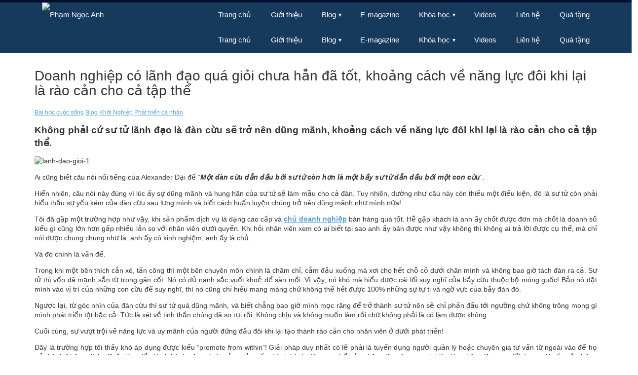

--- FILE ---
content_type: text/html; charset=UTF-8
request_url: https://phamngocanh.com/blog/doanh-nghiep-co-lanh-dao-qua-gioi-chua-han-da-tot-khoang-cach-ve-nang-luc-doi-khi-lai-la-rao-can-cho-ca-tap-the/
body_size: 20367
content:
<!DOCTYPE html>
<html lang="vi" prefix="og: http://ogp.me/ns/website#">
    <head>
        <meta charset="UTF-8" />
        <meta name="viewport" content="width=device-width, initial-scale=1" />
        <title>Doanh nghiệp có lãnh đạo quá giỏi chưa hẳn đã tốt, khoảng cách về năng lực đôi khi lại là rào cản cho cả tập thể - Phạm Ngọc Anh</title>
        <link rel="icon" type="image/png" href="https://lh6.googleusercontent.com/-pTgua1XfBU8/U9iyhfyQX5I/AAAAAAAAANg/S-IcCg1Tu_Y/s24/favicon.png" />
        <style type="text/css">
            *{box-sizing:border-box}
            html{font-size:62.5%}
            body{margin:0;padding:0;word-wrap:break-word!important;background-color:#fff;color:#333;font-family:"Helvetica Neue",Helvetica,Arial,sans-serif;font-size:14px;line-height:1.42857}
            a{color:#599ed5}
            h1,h2,h3,h4,h5,h6,.h1,.h2,.h3,.h4,.h5,.h6{color:inherit;font-family:inherit;font-weight:500;line-height:1.1}
            header{margin:0;padding:0;background-color:#163A5C;width:100%;transition:background-color .4s ease;font-family:Arial,Helvetica,sans-serif}
            header:after,.header-inner:after{clear:both;display:block;content:''}
            header ul{float:right;padding:0;margin:0;list-style:none;position:relative}
            header ul li{margin:0;display:inline-block;float:left;background-color:#163A5C;transition:background-color .4s ease}
            header a{display:block;padding:0 20px;color:#FFF;font-size:15px;line-height:50px;text-decoration:none}
            header a:hover{text-decoration:none;color:#fff}
            header ul li ul li:hover{background:#000}
            header a:hover{background:#000f2e;background:url([data-uri]…EiIGhlaWdodD0iMSIgZmlsbD0idXJsKCNncmFkLXVjZ2ctZ2VuZXJhdGVkKSIgLz4KPC9zdmc+);background:-moz-linear-gradient(top,#000f2e 0%,#0b3355 100%);background:-webkit-gradient(linear,left top,left bottom,color-stop(0%,#000f2e),color-stop(100%,#0b3355));background:-webkit-linear-gradient(top,#000f2e 0%,#0b3355 100%);background:-o-linear-gradient(top,#000f2e 0%,#0b3355 100%);background:-ms-linear-gradient(top,#000f2e 0%,#0b3355 100%);background:linear-gradient(to bottom,#000f2e 0%,#0b3355 100%);filter:progid:DXImageTransform.Microsoft.gradient(startColorstr='#000f2e',endColorstr='#0b3355',GradientType=0)}
            header ul ul{display:none;position:absolute;top:50px}
            header ul li:hover > ul{display:inherit}
            header ul ul li{width:200px;float:none;display:list-item;position:relative}
            header ul ul ul li{position:relative;top:-50px;left:170px}
            li > a:after{content:" \25BE";font-size:12px;top:-1px;left:2px;position:relative}
            li > a:only-child:after{content:''}
            header ul ul li a{border-bottom:1px solid #234568}
            .navb{margin-bottom:20px;color:#fff;position:fixed;right:0;left:0;top:0;z-index:1030;-webkit-transform:translate3d(0,0,0);-o-transform:translate3d(0,0,0);transform:translate3d(0,0,0)}
            .header-inner{max-width:1150px;margin:0 auto}
            .image-logo{float:left;height:50px}
            .text-logo{display:none}
            .menu-stack{display:none}
            .toggle,[id^=drop]{display:none}
            .icont{fill:#fff;width:32px;height:30px;position:relative;top:9px}
            .navb-trans-top{background:transparent;border-bottom:none;border-top:none;border-color:transparent;transition:background-color .4s ease}
            #main-content{margin-top:57px;font-family:Tahoma,Geneva,sans-serif}
            .clearfix::before,.clearfix::after,.dl-horizontal dd::before,.dl-horizontal dd::after,.container::before,.container::after,.container-fluid::before,.container-fluid::after,.row::before,.row::after,.form-horizontal .form-group::before,.form-horizontal .form-group::after,.btn-toolbar::before,.btn-toolbar::after,.btn-group-vertical > .btn-group::before,.btn-group-vertical > .btn-group::after,.nav::before,.nav::after,.navbar::before,.navbar::after,.navbar-header::before,.navbar-header::after,.navbar-collapse::before,.navbar-collapse::after,.pager::before,.pager::after,.panel-body::before,.panel-body::after,.modal-footer::before,.modal-footer::after{content:" ";display:table}
            .clearfix::after,.dl-horizontal dd::after,.container::after,.container-fluid::after,.row::after,.form-horizontal .form-group::after,.btn-toolbar::after,.btn-group-vertical > .btn-group::after,.nav::after,.navbar::after,.navbar-header::after,.navbar-collapse::after,.pager::after,.panel-body::after,.modal-footer::after{clear:both}
            header .icons a {padding:0 10px;}
            .long-menu{line-height:150%;padding:10px 20px;min-height:50px;}
            @media only screen and (min-width : 767px) {
                .navb{border-top:5px solid #000f2e}
                .navb-trans-top ul.menu > li{background:transparent;transition:background-color 0.4s,text-color 0.4s,border-color .4s ease}
            }
            @media all and (max-width:768px) {
                .navb{margin:0;height:45px}
                .toggle + a,.menu{display:none}
                .toggle{display:block}
                .top-toggle{padding:0;margin:0;font-style:initial;line-height:initial}
                .toggle{padding:0 20px;color:#FFF;font-size:15px;line-height:50px;text-decoration:none;border:none}
                .toggle:hover{background:#000f2e;background:url([data-uri]…EiIGhlaWdodD0iMSIgZmlsbD0idXJsKCNncmFkLXVjZ2ctZ2VuZXJhdGVkKSIgLz4KPC9zdmc+);background:-moz-linear-gradient(top,#000f2e 0%,#0b3355 100%);background:-webkit-gradient(linear,left top,left bottom,color-stop(0%,#000f2e),color-stop(100%,#0b3355));background:-webkit-linear-gradient(top,#000f2e 0%,#0b3355 100%);background:-o-linear-gradient(top,#000f2e 0%,#0b3355 100%);background:-ms-linear-gradient(top,#000f2e 0%,#0b3355 100%);background:linear-gradient(to bottom,#000f2e 0%,#0b3355 100%);filter:progid:DXImageTransform.Microsoft.gradient(startColorstr='#000f2e',endColorstr='#0b3355',GradientType=0)}
                [id^=drop]:checked + ul{display:block;width:100%;left:0;position:absolute;top:45px}
                header ul li{display:block;width:100%}
                header ul ul .toggle,header ul ul a{padding:0 40px}
                header ul li{border-bottom:1px solid #234568}
                header ul ul ul a{padding:0 80px}
                header a:hover,header ul ul ul a{background-color:#000}
                header ul li ul li .toggle{background-color:#212121}
                header ul ul{float:none;position:static!important;color:#fff;top:initial}
                header ul ul li:hover > ul,header ul li:hover > ul{display:none}
                header ul ul li{display:block;width:100%;border-bottom:1px solid #234568}
                header ul ul ul li{position:static}
                .header-inner{padding:0 5px}
                .image-logo{display:none}
                .text-logo{display:block;text-align:left;color:#fff;margin:0;padding:0;float:left;font-weight:400;font-size:1.4em;line-height:50px}
                .menu-stack{display:block;float:right;margin-right:10px}
                .long-menu{line-height:150%;padding:16px 40px;min-height:50px;}
            }
            @media all and (max-width:900px) {
                header a{padding:0 10px;}
                header .icons a {padding:0 4px;}
            }
        </style>
        <link href="https://phamngocanh.com/wp-content/themes/phamngocanh/assets2/v10/css/bootstrap.min.css" rel="stylesheet" type="text/css" />
        <link href="https://phamngocanh.com/wp-content/themes/phamngocanh/assets2/v10/css/style2.css" rel="stylesheet" type="text/css" />
        <link href="https://phamngocanh.com/wp-content/themes/phamngocanh/assets2/v10/css/font-awesome.min.css" rel="stylesheet" type="text/css" />
        <script src="https://phamngocanh.com/wp-content/themes/phamngocanh/assets2/v10/js/jquery-1.11.1.min.js" type="text/javascript"></script>
        <script src="https://phamngocanh.com/wp-content/themes/phamngocanh/assets2/v10/js/bootstrap.min.js" type="text/javascript"></script>


        <style type="text/css">
            .container-main{background:url("https://lh3.googleusercontent.com/-IH0zdnHCWxo/VkbC1Ui5tYI/AAAAAAAAAFA/kZlPy0dziM4/s1440-Ic42/banner-phamngocanh.jpg") center -100px no-repeat #bcbcbc;background-size:cover;height:100%;min-height:600px;margin-top:-60px;padding-top:60px}
            .container{margin-left:auto;margin-right:auto;padding-left:15px;padding-right:15px}
            .container-main-inner h1,.container-main-inner h2{font-size:65px;color:#fff;text-transform:none;width:90%;font-weight:400;margin:150px auto 0;text-shadow:1px 1px 1px rgba(0,0,0,.4)}
            .container-main-inner h2{font-size:45px;margin-top:10px}
            .chevron-down{font-size:25px;width:60px;margin:10px auto 40px;font-weight:400;text-shadow:1px 1px 1px rgba(0,0,0,.4)}
            .chevron-down a{color:#fff;text-decoration:none}
            .chevron-down a:hover{text-decoration:none}
            @media (min-width: 768px) {
                .container{width:750px}
            }
            @media (min-width: 992px) {
                .container{width:970px}
            }
            @media (min-width: 1200px) {
                .container{width:1170px}
            }
            @media (max-width: 1075px) {
                .container-main{min-height:auto;background-position:0 0}
                .container-main-inner h1{margin-top:150px;font-size:55px}
                .container-main-inner h2{font-size:40px}
                .chevron-down{margin-bottom:120px}
            }
            @media (max-width: 992px) {
                .container-main-inner h1{margin-top:125px;font-size:50px}
                .container-main-inner h2{font-size:35px}
                .chevron-down{margin-bottom:90px}
            }
            @media (max-width: 767px) {
                .container-main-inner h1{margin-top:100px;font-size:45px}
                .container-main-inner h2{font-size:30px}
                .chevron-down{margin-bottom:70px}
            }
            @media (max-width: 477px) {
                .container-main-inner h1{margin-top:75px;font-size:40px}
                .container-main-inner h2{font-size:25px}
                .chevron-down{margin-bottom:70px}
            }
            @media (max-width: 360px) {
                .container-main-inner h1{margin-top:50px;font-size:35px}
                .container-main-inner h2{font-size:20px}
                .chevron-down{margin-bottom:50px}
            }
        </style>
        <meta name='robots' content='max-image-preview:large' />

	<!-- This site is optimized with the Yoast SEO plugin v14.7 - https://yoast.com/wordpress/plugins/seo/ -->
	<meta name="robots" content="index, follow" />
	<meta name="googlebot" content="index, follow, max-snippet:-1, max-image-preview:large, max-video-preview:-1" />
	<meta name="bingbot" content="index, follow, max-snippet:-1, max-image-preview:large, max-video-preview:-1" />
	<link rel="canonical" href="https://phamngocanh.com/blog/doanh-nghiep-co-lanh-dao-qua-gioi-chua-han-da-tot-khoang-cach-ve-nang-luc-doi-khi-lai-la-rao-can-cho-ca-tap-the/" />
	<meta name="twitter:card" content="summary" />
	<meta name="twitter:title" content="Doanh nghiệp có lãnh đạo quá giỏi chưa hẳn đã tốt, khoảng cách về năng lực đôi khi lại là rào cản cho cả tập thể - Phạm Ngọc Anh" />
	<meta name="twitter:description" content="Không phải cứ sư tử lãnh đạo là đàn cừu sẽ trở nên dũng mãnh, khoảng cách về năng lực đôi khi lại là rào cản cho cả tập thể. Ai cũng biết câu nói nổi tiếng của Alexander Đại đế &#8220;Một đàn cừu dẫn đầu bởi sư tử còn hơn là một bầy sư [&hellip;]" />
	<meta name="twitter:image" content="https://phamngocanh.com/wp-content/uploads/2019/08/lanh-dao-gioi-2.jpg" />
	<script type="application/ld+json" class="yoast-schema-graph">{"@context":"https://schema.org","@graph":[{"@type":"WebSite","@id":"https://phamngocanh.com/#website","url":"https://phamngocanh.com/","name":"Ph\u1ea1m Ng\u1ecdc Anh","description":"Ph\u1ea1m Ng\u1ecdc Anh - Chuy\u00ean gia hu\u1ea5n luy\u1ec7n Ph\u00e1t tri\u1ec3n c\u00e1 nh\u00e2n &amp; T\u01b0 v\u1ea5n ph\u00e1t tri\u1ec3n t\u1ed5 ch\u1ee9c","potentialAction":[{"@type":"SearchAction","target":"https://phamngocanh.com/?s={search_term_string}","query-input":"required name=search_term_string"}],"inLanguage":"en-US"},{"@type":"ImageObject","@id":"https://phamngocanh.com/blog/doanh-nghiep-co-lanh-dao-qua-gioi-chua-han-da-tot-khoang-cach-ve-nang-luc-doi-khi-lai-la-rao-can-cho-ca-tap-the/#primaryimage","inLanguage":"en-US","url":"https://phamngocanh.com/wp-content/uploads/2019/08/lanh-dao-gioi-2.jpg","width":820,"height":480,"caption":"lanh-dao-gioi-2"},{"@type":"WebPage","@id":"https://phamngocanh.com/blog/doanh-nghiep-co-lanh-dao-qua-gioi-chua-han-da-tot-khoang-cach-ve-nang-luc-doi-khi-lai-la-rao-can-cho-ca-tap-the/#webpage","url":"https://phamngocanh.com/blog/doanh-nghiep-co-lanh-dao-qua-gioi-chua-han-da-tot-khoang-cach-ve-nang-luc-doi-khi-lai-la-rao-can-cho-ca-tap-the/","name":"Doanh nghi\u1ec7p c\u00f3 l\u00e3nh \u0111\u1ea1o qu\u00e1 gi\u1ecfi ch\u01b0a h\u1eb3n \u0111\u00e3 t\u1ed1t, kho\u1ea3ng c\u00e1ch v\u1ec1 n\u0103ng l\u1ef1c \u0111\u00f4i khi l\u1ea1i l\u00e0 r\u00e0o c\u1ea3n cho c\u1ea3 t\u1eadp th\u1ec3 - Ph\u1ea1m Ng\u1ecdc Anh","isPartOf":{"@id":"https://phamngocanh.com/#website"},"primaryImageOfPage":{"@id":"https://phamngocanh.com/blog/doanh-nghiep-co-lanh-dao-qua-gioi-chua-han-da-tot-khoang-cach-ve-nang-luc-doi-khi-lai-la-rao-can-cho-ca-tap-the/#primaryimage"},"datePublished":"2019-08-27T03:00:13+00:00","dateModified":"2019-09-03T06:53:01+00:00","author":{"@id":"https://phamngocanh.com/#/schema/person/97e582c33938bdabf6752ea4ebdf099d"},"inLanguage":"en-US","potentialAction":[{"@type":"ReadAction","target":["https://phamngocanh.com/blog/doanh-nghiep-co-lanh-dao-qua-gioi-chua-han-da-tot-khoang-cach-ve-nang-luc-doi-khi-lai-la-rao-can-cho-ca-tap-the/"]}]},{"@type":["Person"],"@id":"https://phamngocanh.com/#/schema/person/97e582c33938bdabf6752ea4ebdf099d","name":"Minh H\u1eb1ng","image":{"@type":"ImageObject","@id":"https://phamngocanh.com/#personlogo","inLanguage":"en-US","url":"https://secure.gravatar.com/avatar/008c8576e2279e691f22c2c6e32b4ed7?s=96&d=mm&r=g","caption":"Minh H\u1eb1ng"}}]}</script>
	<!-- / Yoast SEO plugin. -->


<link rel='dns-prefetch' href='//s.w.org' />
<!-- for Facebook -->       
		<meta property="fb:app_id"       content="735437249935034" />	<meta property="og:title" content="Doanh nghiệp có lãnh đạo quá giỏi chưa hẳn đã tốt, khoảng cách về năng lực đôi khi lại là rào cản cho cả tập thể"/><meta property="og:type" content="article"/><meta property="og:url" content="https://phamngocanh.com/blog/doanh-nghiep-co-lanh-dao-qua-gioi-chua-han-da-tot-khoang-cach-ve-nang-luc-doi-khi-lai-la-rao-can-cho-ca-tap-the/"/><meta property="og:site_name" content="Mr Why - Phạm Ngọc Anh"/><meta property="og:image" content="https://phamngocanh.com/wp-content/uploads/2019/08/lanh-dao-gioi-2.jpg"/><meta property="og:description" content="Gọi ngay 1800 6687 để nhận tư vấn về các chương trình huấn luyện của Mr Why - Phạm Ngọc Anh" />		<script type="text/javascript">
			window._wpemojiSettings = {"baseUrl":"https:\/\/s.w.org\/images\/core\/emoji\/13.0.1\/72x72\/","ext":".png","svgUrl":"https:\/\/s.w.org\/images\/core\/emoji\/13.0.1\/svg\/","svgExt":".svg","source":{"concatemoji":"https:\/\/phamngocanh.com\/wp-includes\/js\/wp-emoji-release.min.js?ver=5.7.11"}};
			!function(e,a,t){var n,r,o,i=a.createElement("canvas"),p=i.getContext&&i.getContext("2d");function s(e,t){var a=String.fromCharCode;p.clearRect(0,0,i.width,i.height),p.fillText(a.apply(this,e),0,0);e=i.toDataURL();return p.clearRect(0,0,i.width,i.height),p.fillText(a.apply(this,t),0,0),e===i.toDataURL()}function c(e){var t=a.createElement("script");t.src=e,t.defer=t.type="text/javascript",a.getElementsByTagName("head")[0].appendChild(t)}for(o=Array("flag","emoji"),t.supports={everything:!0,everythingExceptFlag:!0},r=0;r<o.length;r++)t.supports[o[r]]=function(e){if(!p||!p.fillText)return!1;switch(p.textBaseline="top",p.font="600 32px Arial",e){case"flag":return s([127987,65039,8205,9895,65039],[127987,65039,8203,9895,65039])?!1:!s([55356,56826,55356,56819],[55356,56826,8203,55356,56819])&&!s([55356,57332,56128,56423,56128,56418,56128,56421,56128,56430,56128,56423,56128,56447],[55356,57332,8203,56128,56423,8203,56128,56418,8203,56128,56421,8203,56128,56430,8203,56128,56423,8203,56128,56447]);case"emoji":return!s([55357,56424,8205,55356,57212],[55357,56424,8203,55356,57212])}return!1}(o[r]),t.supports.everything=t.supports.everything&&t.supports[o[r]],"flag"!==o[r]&&(t.supports.everythingExceptFlag=t.supports.everythingExceptFlag&&t.supports[o[r]]);t.supports.everythingExceptFlag=t.supports.everythingExceptFlag&&!t.supports.flag,t.DOMReady=!1,t.readyCallback=function(){t.DOMReady=!0},t.supports.everything||(n=function(){t.readyCallback()},a.addEventListener?(a.addEventListener("DOMContentLoaded",n,!1),e.addEventListener("load",n,!1)):(e.attachEvent("onload",n),a.attachEvent("onreadystatechange",function(){"complete"===a.readyState&&t.readyCallback()})),(n=t.source||{}).concatemoji?c(n.concatemoji):n.wpemoji&&n.twemoji&&(c(n.twemoji),c(n.wpemoji)))}(window,document,window._wpemojiSettings);
		</script>
		<style type="text/css">
img.wp-smiley,
img.emoji {
	display: inline !important;
	border: none !important;
	box-shadow: none !important;
	height: 1em !important;
	width: 1em !important;
	margin: 0 .07em !important;
	vertical-align: -0.1em !important;
	background: none !important;
	padding: 0 !important;
}
</style>
	<link rel='stylesheet' id='yarppWidgetCss-css'  href='https://phamngocanh.com/wp-content/plugins/yet-another-related-posts-plugin/style/widget.css?ver=5.7.11' type='text/css' media='all' />
<link rel='stylesheet' id='wp-block-library-css'  href='https://phamngocanh.com/wp-includes/css/dist/block-library/style.min.css?ver=5.7.11' type='text/css' media='all' />
<link rel='stylesheet' id='wp-pagenavi-css'  href='https://phamngocanh.com/wp-content/plugins/wp-pagenavi/pagenavi-css.css?ver=2.70' type='text/css' media='all' />
<link rel='stylesheet' id='pzf-style-css'  href='https://phamngocanh.com/wp-content/plugins/button-contact-vr/css/style.css?ver=5.7.11' type='text/css' media='all' />
<link rel='stylesheet' id='wordpress-popular-posts-css-css'  href='https://phamngocanh.com/wp-content/plugins/wordpress-popular-posts/assets/css/wpp.css?ver=5.2.3' type='text/css' media='all' />
<link rel='stylesheet' id='popup-maker-site-css'  href='https://phamngocanh.com/wp-content/plugins/popup-maker/assets/css/pum-site.min.css?ver=1.11.1' type='text/css' media='all' />
<style id='popup-maker-site-inline-css' type='text/css'>
/* Popup Google Fonts */
@import url('//fonts.googleapis.com/css?family=Montserrat:100');

/* Popup Theme 23406: Floating Bar - Soft Blue */
.pum-theme-23406, .pum-theme-floating-bar { background-color: rgba( 255, 255, 255, 0.00 ) } 
.pum-theme-23406 .pum-container, .pum-theme-floating-bar .pum-container { padding: 8px; border-radius: 0px; border: 1px none #000000; box-shadow: 1px 1px 3px 0px rgba( 2, 2, 2, 0.23 ); background-color: rgba( 238, 246, 252, 1.00 ) } 
.pum-theme-23406 .pum-title, .pum-theme-floating-bar .pum-title { color: #505050; text-align: left; text-shadow: 0px 0px 0px rgba( 2, 2, 2, 0.23 ); font-family: inherit; font-weight: 400; font-size: 32px; line-height: 36px } 
.pum-theme-23406 .pum-content, .pum-theme-floating-bar .pum-content { color: #505050; font-family: inherit; font-weight: 400 } 
.pum-theme-23406 .pum-content + .pum-close, .pum-theme-floating-bar .pum-content + .pum-close { position: absolute; height: 18px; width: 18px; left: auto; right: 5px; bottom: auto; top: 50%; padding: 0px; color: #505050; font-family: Sans-Serif; font-weight: 700; font-size: 15px; line-height: 18px; border: 1px solid #505050; border-radius: 15px; box-shadow: 0px 0px 0px 0px rgba( 2, 2, 2, 0.00 ); text-shadow: 0px 0px 0px rgba( 0, 0, 0, 0.00 ); background-color: rgba( 255, 255, 255, 0.00 ); transform: translate(0, -50%) } 

/* Popup Theme 22805: Enterprise Blue */
.pum-theme-22805, .pum-theme-enterprise-blue { background-color: rgba( 0, 0, 0, 0.70 ) } 
.pum-theme-22805 .pum-container, .pum-theme-enterprise-blue .pum-container { padding: 10px; border-radius: 5px; border: 1px none #000000; box-shadow: 0px 10px 25px 4px rgba( 2, 2, 2, 0.50 ); background-color: rgba( 255, 255, 255, 1.00 ) } 
.pum-theme-22805 .pum-title, .pum-theme-enterprise-blue .pum-title { color: #315b7c; text-align: left; text-shadow: 0px 0px 0px rgba( 2, 2, 2, 0.23 ); font-family: inherit; font-weight: 100; font-size: 34px; line-height: 36px } 
.pum-theme-22805 .pum-content, .pum-theme-enterprise-blue .pum-content { color: #2d2d2d; font-family: inherit; font-weight: 100 } 
.pum-theme-22805 .pum-content + .pum-close, .pum-theme-enterprise-blue .pum-content + .pum-close { position: absolute; height: 28px; width: 28px; left: auto; right: 8px; bottom: auto; top: 8px; padding: 4px; color: #ffffff; font-family: Times New Roman; font-weight: 100; font-size: 20px; line-height: 20px; border: 1px none #ffffff; border-radius: 42px; box-shadow: 0px 0px 0px 0px rgba( 2, 2, 2, 0.23 ); text-shadow: 0px 0px 0px rgba( 0, 0, 0, 0.23 ); background-color: rgba( 49, 91, 124, 1.00 ) } 

/* Popup Theme 22803: Default Theme */
.pum-theme-22803, .pum-theme-default-theme { background-color: rgba( 255, 255, 255, 1.00 ) } 
.pum-theme-22803 .pum-container, .pum-theme-default-theme .pum-container { padding: 18px; border-radius: px; border: 1px none #000000; box-shadow: 1px 1px 3px px rgba( 2, 2, 2, 0.23 ); background-color: rgba( 249, 249, 249, 1.00 ) } 
.pum-theme-22803 .pum-title, .pum-theme-default-theme .pum-title { color: #000000; text-align: left; text-shadow: px px px rgba( 2, 2, 2, 0.23 ); font-family: inherit; font-weight: 400; font-size: 32px; font-style: normal; line-height: 36px } 
.pum-theme-22803 .pum-content, .pum-theme-default-theme .pum-content { color: #8c8c8c; font-family: inherit; font-weight: 400; font-style: inherit } 
.pum-theme-22803 .pum-content + .pum-close, .pum-theme-default-theme .pum-content + .pum-close { position: absolute; height: auto; width: auto; left: auto; right: px; bottom: auto; top: px; padding: 8px; color: #ffffff; font-family: inherit; font-weight: 400; font-size: 12px; font-style: inherit; line-height: 36px; border: 1px none #ffffff; border-radius: px; box-shadow: 1px 1px 3px px rgba( 2, 2, 2, 0.23 ); text-shadow: px px px rgba( 0, 0, 0, 0.23 ); background-color: rgba( 0, 183, 205, 1.00 ) } 

/* Popup Theme 22804: Light Box */
.pum-theme-22804, .pum-theme-lightbox { background-color: rgba( 0, 0, 0, 0.60 ) } 
.pum-theme-22804 .pum-container, .pum-theme-lightbox .pum-container { padding: 18px; border-radius: 3px; border: 8px solid #000000; box-shadow: 0px 0px 30px 0px rgba( 2, 2, 2, 1.00 ); background-color: rgba( 255, 255, 255, 1.00 ) } 
.pum-theme-22804 .pum-title, .pum-theme-lightbox .pum-title { color: #000000; text-align: left; text-shadow: 0px 0px 0px rgba( 2, 2, 2, 0.23 ); font-family: inherit; font-weight: 100; font-size: 32px; line-height: 36px } 
.pum-theme-22804 .pum-content, .pum-theme-lightbox .pum-content { color: #000000; font-family: inherit; font-weight: 100 } 
.pum-theme-22804 .pum-content + .pum-close, .pum-theme-lightbox .pum-content + .pum-close { position: absolute; height: 26px; width: 26px; left: auto; right: -13px; bottom: auto; top: -13px; padding: 0px; color: #ffffff; font-family: Arial; font-weight: 100; font-size: 24px; line-height: 24px; border: 2px solid #ffffff; border-radius: 26px; box-shadow: 0px 0px 15px 1px rgba( 2, 2, 2, 0.75 ); text-shadow: 0px 0px 0px rgba( 0, 0, 0, 0.23 ); background-color: rgba( 0, 0, 0, 1.00 ) } 

/* Popup Theme 22806: Hello Box */
.pum-theme-22806, .pum-theme-hello-box { background-color: rgba( 0, 0, 0, 0.75 ) } 
.pum-theme-22806 .pum-container, .pum-theme-hello-box .pum-container { padding: 30px; border-radius: 80px; border: 14px solid #81d742; box-shadow: 0px 0px 0px 0px rgba( 2, 2, 2, 0.00 ); background-color: rgba( 255, 255, 255, 1.00 ) } 
.pum-theme-22806 .pum-title, .pum-theme-hello-box .pum-title { color: #2d2d2d; text-align: left; text-shadow: 0px 0px 0px rgba( 2, 2, 2, 0.23 ); font-family: Montserrat; font-weight: 100; font-size: 32px; line-height: 36px } 
.pum-theme-22806 .pum-content, .pum-theme-hello-box .pum-content { color: #2d2d2d; font-family: inherit; font-weight: 100 } 
.pum-theme-22806 .pum-content + .pum-close, .pum-theme-hello-box .pum-content + .pum-close { position: absolute; height: auto; width: auto; left: auto; right: -30px; bottom: auto; top: -30px; padding: 0px; color: #2d2d2d; font-family: Times New Roman; font-weight: 100; font-size: 32px; line-height: 28px; border: 1px none #ffffff; border-radius: 28px; box-shadow: 0px 0px 0px 0px rgba( 2, 2, 2, 0.23 ); text-shadow: 0px 0px 0px rgba( 0, 0, 0, 0.23 ); background-color: rgba( 255, 255, 255, 1.00 ) } 

/* Popup Theme 22807: Cutting Edge */
.pum-theme-22807, .pum-theme-cutting-edge { background-color: rgba( 0, 0, 0, 0.50 ) } 
.pum-theme-22807 .pum-container, .pum-theme-cutting-edge .pum-container { padding: 18px; border-radius: 0px; border: 1px none #000000; box-shadow: 0px 10px 25px 0px rgba( 2, 2, 2, 0.50 ); background-color: rgba( 30, 115, 190, 1.00 ) } 
.pum-theme-22807 .pum-title, .pum-theme-cutting-edge .pum-title { color: #ffffff; text-align: left; text-shadow: 0px 0px 0px rgba( 2, 2, 2, 0.23 ); font-family: Sans-Serif; font-weight: 100; font-size: 26px; line-height: 28px } 
.pum-theme-22807 .pum-content, .pum-theme-cutting-edge .pum-content { color: #ffffff; font-family: inherit; font-weight: 100 } 
.pum-theme-22807 .pum-content + .pum-close, .pum-theme-cutting-edge .pum-content + .pum-close { position: absolute; height: 24px; width: 24px; left: auto; right: 0px; bottom: auto; top: 0px; padding: 0px; color: #1e73be; font-family: Times New Roman; font-weight: 100; font-size: 32px; line-height: 24px; border: 1px none #ffffff; border-radius: 0px; box-shadow: -1px 1px 1px 0px rgba( 2, 2, 2, 0.10 ); text-shadow: -1px 1px 1px rgba( 0, 0, 0, 0.10 ); background-color: rgba( 238, 238, 34, 1.00 ) } 

/* Popup Theme 22808: Framed Border */
.pum-theme-22808, .pum-theme-framed-border { background-color: rgba( 255, 255, 255, 0.50 ) } 
.pum-theme-22808 .pum-container, .pum-theme-framed-border .pum-container { padding: 18px; border-radius: 0px; border: 20px outset #dd3333; box-shadow: 1px 1px 3px 0px rgba( 2, 2, 2, 0.97 ) inset; background-color: rgba( 255, 251, 239, 1.00 ) } 
.pum-theme-22808 .pum-title, .pum-theme-framed-border .pum-title { color: #000000; text-align: left; text-shadow: 0px 0px 0px rgba( 2, 2, 2, 0.23 ); font-family: inherit; font-weight: 100; font-size: 32px; line-height: 36px } 
.pum-theme-22808 .pum-content, .pum-theme-framed-border .pum-content { color: #2d2d2d; font-family: inherit; font-weight: 100 } 
.pum-theme-22808 .pum-content + .pum-close, .pum-theme-framed-border .pum-content + .pum-close { position: absolute; height: 20px; width: 20px; left: auto; right: -20px; bottom: auto; top: -20px; padding: 0px; color: #ffffff; font-family: Tahoma; font-weight: 700; font-size: 16px; line-height: 18px; border: 1px none #ffffff; border-radius: 0px; box-shadow: 0px 0px 0px 0px rgba( 2, 2, 2, 0.23 ); text-shadow: 0px 0px 0px rgba( 0, 0, 0, 0.23 ); background-color: rgba( 0, 0, 0, 0.55 ) } 

#pum-24504 {z-index: 1999999999}
#pum-22814 {z-index: 1999999999}

</style>
<link rel='stylesheet' id='sccss_style-css'  href='https://phamngocanh.com/?sccss=1&#038;ver=5.7.11' type='text/css' media='all' />
<link rel='stylesheet' id='__EPYT__style-css'  href='https://phamngocanh.com/wp-content/plugins/youtube-embed-plus/styles/ytprefs.min.css?ver=13.4' type='text/css' media='all' />
<style id='__EPYT__style-inline-css' type='text/css'>

                .epyt-gallery-thumb {
                        width: 33.333%;
                }
                
</style>
<link rel='stylesheet' id='yarppRelatedCss-css'  href='https://phamngocanh.com/wp-content/plugins/yet-another-related-posts-plugin/style/related.css?ver=5.7.11' type='text/css' media='all' />
<script type='application/json' id='wpp-json'>
{"sampling_active":0,"sampling_rate":100,"ajax_url":"https:\/\/phamngocanh.com\/wp-json\/wordpress-popular-posts\/v1\/popular-posts","ID":21988,"token":"c7842dbc27","lang":0,"debug":0}
</script>
<script type='text/javascript' src='https://phamngocanh.com/wp-content/plugins/wordpress-popular-posts/assets/js/wpp.min.js?ver=5.2.3' id='wpp-js-js'></script>
<script type='text/javascript' src='https://phamngocanh.com/wp-includes/js/jquery/jquery.min.js?ver=3.5.1' id='jquery-core-js'></script>
<script type='text/javascript' src='https://phamngocanh.com/wp-includes/js/jquery/jquery-migrate.min.js?ver=3.3.2' id='jquery-migrate-js'></script>
<script type='text/javascript' id='__ytprefs__-js-extra'>
/* <![CDATA[ */
var _EPYT_ = {"ajaxurl":"https:\/\/phamngocanh.com\/wp-admin\/admin-ajax.php","security":"06a465bdf2","gallery_scrolloffset":"20","eppathtoscripts":"https:\/\/phamngocanh.com\/wp-content\/plugins\/youtube-embed-plus\/scripts\/","eppath":"https:\/\/phamngocanh.com\/wp-content\/plugins\/youtube-embed-plus\/","epresponsiveselector":"[\"iframe.__youtube_prefs__\",\"iframe[src*='youtube.com']\",\"iframe[src*='youtube-nocookie.com']\",\"iframe[data-ep-src*='youtube.com']\",\"iframe[data-ep-src*='youtube-nocookie.com']\",\"iframe[data-ep-gallerysrc*='youtube.com']\"]","epdovol":"1","version":"13.4","evselector":"iframe.__youtube_prefs__[src], iframe[src*=\"youtube.com\/embed\/\"], iframe[src*=\"youtube-nocookie.com\/embed\/\"]","ajax_compat":"","ytapi_load":"light","pause_others":"","stopMobileBuffer":"1","vi_active":"","vi_js_posttypes":[]};
/* ]]> */
</script>
<script type='text/javascript' src='https://phamngocanh.com/wp-content/plugins/youtube-embed-plus/scripts/ytprefs.min.js?ver=13.4' id='__ytprefs__-js'></script>
<link rel="https://api.w.org/" href="https://phamngocanh.com/wp-json/" /><link rel="alternate" type="application/json" href="https://phamngocanh.com/wp-json/wp/v2/posts/21988" /><link rel="EditURI" type="application/rsd+xml" title="RSD" href="https://phamngocanh.com/xmlrpc.php?rsd" />
<link rel="wlwmanifest" type="application/wlwmanifest+xml" href="https://phamngocanh.com/wp-includes/wlwmanifest.xml" /> 
<meta name="generator" content="WordPress 5.7.11" />
<link rel='shortlink' href='https://phamngocanh.com/?p=21988' />
<link rel="alternate" type="application/json+oembed" href="https://phamngocanh.com/wp-json/oembed/1.0/embed?url=https%3A%2F%2Fphamngocanh.com%2Fblog%2Fdoanh-nghiep-co-lanh-dao-qua-gioi-chua-han-da-tot-khoang-cach-ve-nang-luc-doi-khi-lai-la-rao-can-cho-ca-tap-the%2F" />
<link rel="alternate" type="text/xml+oembed" href="https://phamngocanh.com/wp-json/oembed/1.0/embed?url=https%3A%2F%2Fphamngocanh.com%2Fblog%2Fdoanh-nghiep-co-lanh-dao-qua-gioi-chua-han-da-tot-khoang-cach-ve-nang-luc-doi-khi-lai-la-rao-can-cho-ca-tap-the%2F&#038;format=xml" />
<link rel="icon" href="https://phamngocanh.com/wp-content/uploads/2024/08/cropped-Logo-WHY-32x32.png" sizes="32x32" />
<link rel="icon" href="https://phamngocanh.com/wp-content/uploads/2024/08/cropped-Logo-WHY-192x192.png" sizes="192x192" />
<link rel="apple-touch-icon" href="https://phamngocanh.com/wp-content/uploads/2024/08/cropped-Logo-WHY-180x180.png" />
<meta name="msapplication-TileImage" content="https://phamngocanh.com/wp-content/uploads/2024/08/cropped-Logo-WHY-270x270.png" />
		
		<!-- Google tag (gtag.js) -->
<script async src="https://www.googletagmanager.com/gtag/js?id=G-TLR6PYYQ97"></script>
<script>
  window.dataLayer = window.dataLayer || [];
  function gtag(){dataLayer.push(arguments);}
  gtag('js', new Date());

  gtag('config', 'G-TLR6PYYQ97');
</script>

        </head>
    <body data-rsssl=1>
	<!-- Google Tag Manager (noscript) -->
<noscript><iframe src="https://www.googletagmanager.com/ns.html?id=GTM-N2P5DNJ"
height="0" width="0" style="display:none;visibility:hidden"></iframe></noscript>
<!-- End Google Tag Manager (noscript) -->
	
        <header class="navb">
            <div class="header-inner">
                <a href="https://phamngocanh.com">
                    <img alt="Phạm Ngọc Anh" class="image-logo" src="https://phamngocanh.com/wp-content/uploads/2020/10/logo-mr.why_trang-01.png">
                    <h1 class="text-logo">MR WHY</h1>
                </a>
                <label class="menu-stack" for="drop">
				<svg class="icont"><use xlink:href="#icon-reorder"></use></svg></label>
                <input type="checkbox" id="drop" />		
				
                <div class="menu-secondary-container"><ul id="menu-menutop" class="menu menu-secondary sub-menu sf-js-enabled"><li id="menu-item-7423" class="menu-item menu-item-type-custom menu-item-object-custom menu-item-home menu-item-7423"><a href="https://phamngocanh.com">Trang chủ</a></li>
<li id="menu-item-7880" class="menu-item menu-item-type-post_type menu-item-object-page menu-item-7880"><a href="https://phamngocanh.com/ve-pham-ngoc-anh/">Giới thiệu</a></li>
<li id="menu-item-7336" class="menu-item menu-item-type-custom menu-item-object-custom menu-item-has-children menu-item-7336"><a href="https://phamngocanh.com/blog/">Blog</a>
<ul class="sub-menu">
	<li id="menu-item-7337" class="menu-item menu-item-type-taxonomy menu-item-object-category current-post-ancestor current-menu-parent current-post-parent menu-item-7337"><a href="https://phamngocanh.com/blog/phat-trien-ca-nhan/">Phát triển cá nhân</a></li>
	<li id="menu-item-7339" class="menu-item menu-item-type-taxonomy menu-item-object-category menu-item-7339"><a href="https://phamngocanh.com/blog/kien-thuc-kinh-doanh/">Kiến thức kinh doanh</a></li>
	<li id="menu-item-7338" class="menu-item menu-item-type-taxonomy menu-item-object-category current-post-ancestor current-menu-parent current-post-parent menu-item-7338"><a href="https://phamngocanh.com/blog/bai-hoc-cuoc-song/">Bài học cuộc sống</a></li>
	<li id="menu-item-7340" class="menu-item menu-item-type-taxonomy menu-item-object-category menu-item-7340"><a href="https://phamngocanh.com/blog/guong-thanh-cong/">Gương thành công</a></li>
	<li id="menu-item-7421" class="menu-item menu-item-type-taxonomy menu-item-object-category menu-item-7421"><a href="https://phamngocanh.com/blog/phong-cach-song/">Phong cách sống</a></li>
	<li id="menu-item-7341" class="menu-item menu-item-type-taxonomy menu-item-object-category menu-item-7341"><a href="https://phamngocanh.com/blog/chia-se-cuoi-tuan/">Chia sẻ cuối tuần</a></li>
</ul>
</li>
<li id="menu-item-20025" class="menu-item menu-item-type-taxonomy menu-item-object-category menu-item-20025"><a href="https://phamngocanh.com/emagazine/">E-magazine</a></li>
<li id="menu-item-7344" class="menu-item menu-item-type-custom menu-item-object-custom menu-item-has-children menu-item-7344"><a href="#">Khóa học</a>
<ul class="sub-menu">
	<li id="menu-item-22869" class="menu-item menu-item-type-custom menu-item-object-custom menu-item-22869"><a href="https://wakeup.vn">WAKE UP</a></li>
	<li id="menu-item-22870" class="menu-item menu-item-type-custom menu-item-object-custom menu-item-22870"><a href="https://ask.com.vn/products/chuyen-gia-dao-tao">Chuyên gia đào tạo</a></li>
	<li id="menu-item-22871" class="menu-item menu-item-type-custom menu-item-object-custom menu-item-22871"><a href="https://ask.com.vn/products/nghe-thuat-ban-hang-dinh-cao">Bán hàng đỉnh cao</a></li>
	<li id="menu-item-22872" class="menu-item menu-item-type-custom menu-item-object-custom menu-item-22872"><a href="https://ask.com.vn/products/khoa-hoc-truong-kinh-doanh-dot-pha">Kinh doanh đột phá</a></li>
	<li id="menu-item-22873" class="menu-item menu-item-type-custom menu-item-object-custom menu-item-22873"><a href="https://ask.com.vn/products/khoa-hoc-trai-lanh-dao-cap-cao">Trại lãnh đạo cấp cao</a></li>
</ul>
</li>
<li id="menu-item-22850" class="menu-item menu-item-type-custom menu-item-object-custom menu-item-22850"><a href="https://www.youtube.com/@phamngocanhofficial6105">Videos</a></li>
<li id="menu-item-8968" class="menu-item menu-item-type-post_type menu-item-object-page menu-item-8968"><a href="https://phamngocanh.com/lien-he/">Liên hệ</a></li>
<li id="menu-item-12812" class="menu-item menu-item-type-post_type menu-item-object-page menu-item-12812"><a href="https://phamngocanh.com/ebook-lap-muc-tieu/">Quà tặng</a></li>
</ul></div>                <div class="nav-mobile">
					<div class="nav-mobile-container"><ul id="menu-menutop-1" class="menu menu-secondary sub-menu sf-js-enabled"><li class="menu-item menu-item-type-custom menu-item-object-custom menu-item-home menu-item-7423"><a href="https://phamngocanh.com">Trang chủ</a></li>
<li class="menu-item menu-item-type-post_type menu-item-object-page menu-item-7880"><a href="https://phamngocanh.com/ve-pham-ngoc-anh/">Giới thiệu</a></li>
<li class="menu-item menu-item-type-custom menu-item-object-custom menu-item-has-children menu-item-7336"><a href="https://phamngocanh.com/blog/">Blog</a>
<ul class="sub-menu">
	<li class="menu-item menu-item-type-taxonomy menu-item-object-category current-post-ancestor current-menu-parent current-post-parent menu-item-7337"><a href="https://phamngocanh.com/blog/phat-trien-ca-nhan/">Phát triển cá nhân</a></li>
	<li class="menu-item menu-item-type-taxonomy menu-item-object-category menu-item-7339"><a href="https://phamngocanh.com/blog/kien-thuc-kinh-doanh/">Kiến thức kinh doanh</a></li>
	<li class="menu-item menu-item-type-taxonomy menu-item-object-category current-post-ancestor current-menu-parent current-post-parent menu-item-7338"><a href="https://phamngocanh.com/blog/bai-hoc-cuoc-song/">Bài học cuộc sống</a></li>
	<li class="menu-item menu-item-type-taxonomy menu-item-object-category menu-item-7340"><a href="https://phamngocanh.com/blog/guong-thanh-cong/">Gương thành công</a></li>
	<li class="menu-item menu-item-type-taxonomy menu-item-object-category menu-item-7421"><a href="https://phamngocanh.com/blog/phong-cach-song/">Phong cách sống</a></li>
	<li class="menu-item menu-item-type-taxonomy menu-item-object-category menu-item-7341"><a href="https://phamngocanh.com/blog/chia-se-cuoi-tuan/">Chia sẻ cuối tuần</a></li>
</ul>
</li>
<li class="menu-item menu-item-type-taxonomy menu-item-object-category menu-item-20025"><a href="https://phamngocanh.com/emagazine/">E-magazine</a></li>
<li class="menu-item menu-item-type-custom menu-item-object-custom menu-item-has-children menu-item-7344"><a href="#">Khóa học</a>
<ul class="sub-menu">
	<li class="menu-item menu-item-type-custom menu-item-object-custom menu-item-22869"><a href="https://wakeup.vn">WAKE UP</a></li>
	<li class="menu-item menu-item-type-custom menu-item-object-custom menu-item-22870"><a href="https://ask.com.vn/products/chuyen-gia-dao-tao">Chuyên gia đào tạo</a></li>
	<li class="menu-item menu-item-type-custom menu-item-object-custom menu-item-22871"><a href="https://ask.com.vn/products/nghe-thuat-ban-hang-dinh-cao">Bán hàng đỉnh cao</a></li>
	<li class="menu-item menu-item-type-custom menu-item-object-custom menu-item-22872"><a href="https://ask.com.vn/products/khoa-hoc-truong-kinh-doanh-dot-pha">Kinh doanh đột phá</a></li>
	<li class="menu-item menu-item-type-custom menu-item-object-custom menu-item-22873"><a href="https://ask.com.vn/products/khoa-hoc-trai-lanh-dao-cap-cao">Trại lãnh đạo cấp cao</a></li>
</ul>
</li>
<li class="menu-item menu-item-type-custom menu-item-object-custom menu-item-22850"><a href="https://www.youtube.com/@phamngocanhofficial6105">Videos</a></li>
<li class="menu-item menu-item-type-post_type menu-item-object-page menu-item-8968"><a href="https://phamngocanh.com/lien-he/">Liên hệ</a></li>
<li class="menu-item menu-item-type-post_type menu-item-object-page menu-item-12812"><a href="https://phamngocanh.com/ebook-lap-muc-tieu/">Quà tặng</a></li>
</ul></div>					<a id="nav-mobile-btn"><i class="fa fa-bars"></i></a>
				</div>
            </div>
        </header>
		
<script src="https://apis.google.com/js/platform.js" async defer></script>
								<div class="container content" style="margin-top: 56px; ">
				<a href="https://wakeup.vn/r/g/fsqn" target="_blank" style="display: block; text-align: center; padding: 10px; color: #35C600; background-color: #f5f5f5; font-size: 20px; line-height: 24px;">
				Tham dự chương trình này để học cách quản lý tài chính cho cá nhân, vợ chồng và người làm kinh doanh. Xem ngay!				</a>
				</div>
				
<div class="main-content" style="margin-top: 20px;">
    <div class="container content" style="margin-top: 20px;">
        <div class="row">
            <div class="col-md-8">
				
                <div class="mainbar">
					
                    						
                    <div class="mypost abc">
                        <h1>Doanh nghiệp có lãnh đạo quá giỏi chưa hẳn đã tốt, khoảng cách về năng lực đôi khi lại là rào cản cho cả tập thể</h1>
                        <div class="byline">
                            <p><small>


                                     <span class="grey-primary glyphicon glyphicon-bookmark"></span> <a title="Xem tất cả các bài viết tại Bài học cuộc sống" href="https://phamngocanh.com/blog/bai-hoc-cuoc-song/">Bài học cuộc sống</a>  <span class="grey-primary glyphicon glyphicon-bookmark"></span> <a title="Xem tất cả các bài viết tại Blog Khởi Nghiệp" href="https://phamngocanh.com/blog/">Blog Khởi Nghiệp</a>  <span class="grey-primary glyphicon glyphicon-bookmark"></span> <a title="Xem tất cả các bài viết tại Phát triển cá nhân" href="https://phamngocanh.com/blog/phat-trien-ca-nhan/">Phát triển cá nhân</a>                                 </small></p>

                        </div>  
						
                        <div class="mypost-content">
						<p style="text-align: justify;"><strong><span style="font-size: 14pt;">Không phải cứ sư tử lãnh đạo là đàn cừu sẽ trở nên dũng mãnh, khoảng cách về năng lực đôi khi lại là rào cản cho cả tập thể.</span></strong></p>
<p><img loading="lazy" class="wp-image-21990 aligncenter" src="https://phamngocanh.com/wp-content/uploads/2019/08/lanh-dao-gioi-1.jpg" alt="lanh-dao-gioi-1" width="800" height="638" srcset="https://phamngocanh.com/wp-content/uploads/2019/08/lanh-dao-gioi-1.jpg 500w, https://phamngocanh.com/wp-content/uploads/2019/08/lanh-dao-gioi-1-201x160.jpg 201w" sizes="(max-width: 800px) 100vw, 800px" /></p>
<p style="text-align: justify;">Ai cũng biết câu nói nổi tiếng của Alexander Đại đế &#8220;<em><strong>Một đàn cừu dẫn đầu bởi sư tử còn hơn là một bầy sư tử dẫn đầu bởi một con cừu</strong></em>&#8220;.</p>
<p style="text-align: justify;">Hiển nhiên, câu nói này đúng vì lúc ấy sự dũng mãnh và hung hãn của sư tử sẽ làm mẫu cho cả đàn. Tuy nhiên, dường như câu này còn thiếu một điều kiện, đó là sư tử còn phải hiểu thấu sự yếu kém của đàn cừu sau lưng mình và biết cách huấn luyện chúng trở nên dũng mãnh như mình nữa!</p>
<p style="text-align: justify;">Tôi đã gặp một trường hợp như vậy, khi sản phẩm dịch vụ là dạng cao cấp và <strong><a href="https://phamngocanh.com/blog/chet-hoac-thay-doi-cau-chuyen-cua-doanh-nghiep-va-bai-hoc-tu-dai-bang/">chủ doanh nghiệp</a></strong> bán hàng quá tốt. Hễ gặp khách là anh ấy chốt được đơn mà chốt là doanh số kiểu gì cũng lớn hơn gấp nhiều lần so với nhân viên dưới quyền. Khi hỏi nhân viên xem có ai biết tại sao anh ấy bán được như vậy không thì không ai trả lời được cụ thể, mà chỉ nói được chung chung như là: anh ấy có kinh nghiệm, anh ấy là chủ&#8230;</p>
<p style="text-align: justify;">Và đó chính là vấn đề.</p>
<p style="text-align: justify;">Trong khi một bên thích cắn xé, tấn công thì một bên chuyên môn chính là chăm chỉ, cắm đầu xuống mà xơi cho hết chỗ cỏ dưới chân mình và không bao giờ tách đàn ra cả. Sư tử thì vốn đã mạnh sẵn từ trong gân cốt. Nó có đủ nanh sắc vuốt khoẻ để săn mồi. Vì vậy, nó khó mà hiểu được cái lối suy nghĩ của bầy cừu thuộc bộ móng guốc! Bảo nó đặt mình vào vị trí của những con cừu để suy nghĩ, thì nó cũng chỉ hiểu mang máng chứ không thể hết được 100% những sự tự ti và ngờ vực của bầy đàn đó.</p>
<p style="text-align: justify;">Ngược lại, từ góc nhìn của đàn cừu thì sư tử quá dũng mãnh, và biết chẳng bao giờ mình mọc răng để trở thành sư tử nên sẽ chỉ phấn đấu tới ngưỡng chứ không trông mong gì mình phát triển tột bậc cả. Tức là xét về tinh thần chúng đã so rụi rồi. Không chịu và không muốn làm rồi chứ không phải là có làm được không.</p>
<p style="text-align: justify;">Cuối cùng, sự vượt trội về năng lực và uy mãnh của người đứng đầu đôi khi lại tạo thành rào cản cho nhân viên ở dưới phát triển!</p>
<p style="text-align: justify;">Đây là trường hợp tôi thấy khó áp dụng được kiểu &#8220;promote from within&#8221;! Giải pháp duy nhất có lẽ phải là tuyển dụng người quản lý hoặc chuyên gia tư vấn từ ngoài vào để họ trở thành &#8220;thông dịch viên&#8221; giúp triển khai thành công từ ý tưởng của sếp thành hành động cụ thể của nhân viên và ngược lại là giúp nhân viên trao đổi được với sếp về những vấn đề của mình!</p>
<p style="text-align: right;">Theo Tri Thức Trẻ</p>
<p>&nbsp;</p>
<div class='yarpp-related'>
<h3>Có thể bạn quan tâm:</h3><div>
<p><a href="https://phamngocanh.com/blog/phai-lua-chon-giua-va-vo-dan-ong-se-chon-ai/" rel="bookmark" title="Phải lựa chọn giữa Mẹ và Vợ: Đàn ông sẽ chọn ai?">Phải lựa chọn giữa Mẹ và Vợ: Đàn ông sẽ chọn ai? </a></p>
<p><a href="https://phamngocanh.com/blog/dung-vi-dam-dong-ma-thay-doi-tren-the-gioi-nay-ngoai-ban-than-ban-ra-chang-ai-co-the-thuc-su-giup-duoc-ban-het/" rel="bookmark" title="Đừng vì đám đông mà thay đổi, trên thế giới này ngoài bản thân bạn ra chẳng ai có thể thực sự giúp được bạn hết!">Đừng vì đám đông mà thay đổi, trên thế giới này ngoài bản thân bạn ra chẳng ai có thể thực sự giúp được bạn hết! </a></p>
<p><a href="https://phamngocanh.com/blog/moi-su-thay-doi-deu-mang-den-nhung-luong-gio-moi-nhung-tai-sao-ban-than-chung-ta-lai-lung-tung-truoc-nhung-su-thay-doi-do/" rel="bookmark" title="Mỗi sự thay đổi đều mang đến những luồng gió mới, nhưng tại sao bản thân chúng ta lại lúng túng trước những sự thay đổi đó?">Mỗi sự thay đổi đều mang đến những luồng gió mới, nhưng tại sao bản thân chúng ta lại lúng túng trước những sự thay đổi đó? </a></p>
<p><a href="https://phamngocanh.com/blog/30-chua-phai-la-tet-tuoi-30-hay-dat-niem-tin-vao-thanh-cong-va-duy-tri-5-thoi-quen-nay-ban-nhe/" rel="bookmark" title="&#8220;30 chưa phải là Tết&#8221;, tuổi 30 hãy đặt niềm tin vào thành công và duy trì 6 thói quen này bạn nhé">&#8220;30 chưa phải là Tết&#8221;, tuổi 30 hãy đặt niềm tin vào thành công và duy trì 6 thói quen này bạn nhé </a></p>
</div>
</div>
						
                        </div>
						<div class="">
							<table>
								<tr>
									<td style="vertical-align: top;">
										<g:plusone></g:plusone></td>
									<td style="vertical-align: top;">
									<div class="fb-like" data-href="https://phamngocanh.com/blog/doanh-nghiep-co-lanh-dao-qua-gioi-chua-han-da-tot-khoang-cach-ve-nang-luc-doi-khi-lai-la-rao-can-cho-ca-tap-the/" data-layout="standard" data-action="like" data-size="small" data-show-faces="true" data-share="true">
									</div>
									</td>
									
								</tr>
							</table>
							
							
						</div>
						<div class="comments">
                            <div style="background-color: white; width: 100%;" class="fb-comments" data-href="https://phamngocanh.com/blog/doanh-nghiep-co-lanh-dao-qua-gioi-chua-han-da-tot-khoang-cach-ve-nang-luc-doi-khi-lai-la-rao-can-cho-ca-tap-the/" data-width="720" data-numposts="3" data-colorscheme="light"></div>
                        </div>						
                        
                        
                        </div><!-- End My Post -->
                          
					
                </div>
            </div>

            <div class="sidebar">
                <div class="col-md-4">
                    	<div id="sidebar-primary" class="sidebar-container">
		<div class="widget-area widget-container">
			<div id="custom_html-2" class="widget_text well-wrap widget widget_custom_html"><h3 class="title"><span></span></h3><div class="widget-content"><div class="textwidget custom-html-widget"><a style="display: block; padding: 1px;" target="_blank" href="https://wakeup.vn/r/g/uh0a" rel="noopener"> <img src="https://2.bp.blogspot.com/-vAphBVsJieE/XQtAlavdXKI/AAAAAAAAGks/oCJqTc3mz6cxtNjSN53gMunwHTN56PccACLcBGAs/s1600/Banner-right.jpg" alt="Bạn có thể có một cuộc sống GIÀU CÓ & HẠNH PHÚC hơn bằng việc tham dự chương trình này"></a></div></div></div><div id="nav_menu-2" class="well-wrap widget widget_nav_menu"><h3 class="title">Danh mục</h3><div class="widget-content"><div class="menu-sidebar-menu-container"><ul id="menu-sidebar-menu" class="menu"><li id="menu-item-7351" class="menu-item menu-item-type-taxonomy menu-item-object-category current-post-ancestor current-menu-parent current-post-parent menu-item-7351"><a href="https://phamngocanh.com/blog/phat-trien-ca-nhan/">Phát triển cá nhân</a></li>
<li id="menu-item-7352" class="menu-item menu-item-type-taxonomy menu-item-object-category current-post-ancestor current-menu-parent current-post-parent menu-item-7352"><a href="https://phamngocanh.com/blog/bai-hoc-cuoc-song/">Bài học cuộc sống</a></li>
<li id="menu-item-7353" class="menu-item menu-item-type-taxonomy menu-item-object-category menu-item-7353"><a href="https://phamngocanh.com/blog/kien-thuc-kinh-doanh/">Kiến thức kinh doanh</a></li>
<li id="menu-item-7354" class="menu-item menu-item-type-taxonomy menu-item-object-category menu-item-7354"><a href="https://phamngocanh.com/blog/guong-thanh-cong/">Gương thành công</a></li>
<li id="menu-item-7355" class="menu-item menu-item-type-taxonomy menu-item-object-category menu-item-7355"><a href="https://phamngocanh.com/blog/chia-se-cuoi-tuan/">Chia sẻ cuối tuần</a></li>
<li id="menu-item-7356" class="menu-item menu-item-type-taxonomy menu-item-object-category menu-item-7356"><a href="https://phamngocanh.com/video/">Video</a></li>
</ul></div></div></div>
<div id="wpp-2" class="well-wrap widget popular-posts">
<h3 class="title">Nổi bật</h3><div class="widget-content">
<!-- WordPress Popular Posts -->

<ul class="wpp-list">
<li>
<a href="https://phamngocanh.com/blog/tim-giai-phap-bang-phuong-phap-thu-va-sai-trial-error/" class="wpp-post-title" target="_self">TÌM GIẢI PHÁP BẰNG PHƯƠNG PHÁP THỬ VÀ SAI (Trial &#038;Error)</a>
</li>
<li>
<a href="https://phamngocanh.com/blog/chia-se-cuoi-tuan/30-cuon-sach-truyen-cam-hung-va-thay-doi-cuoc-doi-ban-phan-1/" class="wpp-post-title" target="_self">30 cuốn sách truyền cảm hứng và thay đổi cuộc đời bạn (phần 1)</a>
</li>
<li>
<a href="https://phamngocanh.com/blog/bai-hoc-cuoc-song/khi-nguoi-ta-cam-thay-mat-phuong-huong-khong-co-muc-dich-song-la-boi-ho-khong-biet-cai-gi-quan-trong-voi-minh-va-gia-tri-cua-ho-la-gi/" class="wpp-post-title" target="_self">Khi người ta cảm thấy mất phương hướng, không có mục đích sống, đó là bởi họ không biết cái gì quan trọng với mình và giá trị của họ là gì</a>
</li>
<li>
<a href="https://phamngocanh.com/blog/phat-trien-ca-nhan/tai-sao-ban-can-hoc-cach-quan-ly-tai-chinh/" class="wpp-post-title" target="_self">Tại sao bạn cần học cách quản lý tài chính cá nhân hiệu quả?</a>
</li>
<li>
<a href="https://phamngocanh.com/blog/chia-se-cuoi-tuan/dat-nuoc-cua-nhung-ke-luoi-bieng/" class="wpp-post-title" target="_self">Đất Nước Của Những Kẻ Lười Biếng</a>
</li>
</ul>

</div></div>

		<div id="recent-posts-3" class="well-wrap widget widget_recent_entries">
		<h3 class="title">Bài viết mới</h3><div class="widget-content">
		<ul>
											<li>
					<a href="https://phamngocanh.com/blog/kien-thuc-kinh-doanh/6-ky-nang-ban-hang-tuyet-dinh-de-tro-thanh-bac-thay-ban-hang/">6 Kỹ năng bán hàng tuyệt đỉnh để trở thành bậc thầy bán hàng</a>
									</li>
											<li>
					<a href="https://phamngocanh.com/blog/9-chien-thuat-dinh-cao-de-chien-thang-trong-cuoc-dua-thu-hut-khach-hang-tiem-nang/">9 Chiến Thuật Đỉnh Cao Để Chiến Thắng Trong Cuộc Đua Thu Hút Khách Hàng Tiềm Năng!</a>
									</li>
											<li>
					<a href="https://phamngocanh.com/blog/kien-thuc-kinh-doanh/top-7-loai-content-marketing-ma-doanh-nghiep-nho-va-sieu-nho-khong-the-bo-qua/">Top 7 Loại Content Marketing Mà Doanh Nghiệp Nhỏ Và Siêu Nhỏ Không Thể Bỏ Qua</a>
									</li>
											<li>
					<a href="https://phamngocanh.com/blog/doanh-nghiep-nho-thong-tri-truyen-thong-bang-5-phuong-phap-dinh-cao/">Doanh Nghiệp Nhỏ Thống Trị Truyền Thông Bằng 5 Phương Pháp Đỉnh Cao</a>
									</li>
											<li>
					<a href="https://phamngocanh.com/blog/muon-giu-chan-nhan-vien-chu-doanh-nghiep-bat-buoc-phai-nam-ro-2-yeu-to-quyet-dinh-nay/">Muốn giữ chân nhân viên, chủ doanh nghiệp bắt buộc phải nắm rõ 2 yếu tố quyết định này</a>
									</li>
					</ul>

		</div></div><div id="listcategorypostswidget-2" class="well-wrap widget widget_listcategorypostswidget"><h3 class="title">Video</h3><div class="widget-content"><ul class="lcp_catlist" id="lcp_instance_listcategorypostswidget-2"><li ><a href="https://phamngocanh.com/video/video-khac/cho-va-nha%cc%a3n/" title="CHO và NHẬN">CHO và NHẬN</a><a href="https://phamngocanh.com/video/video-khac/cho-va-nha%cc%a3n/" title="CHO và NHẬN"><img width="1280" height="720" src="https://phamngocanh.com/wp-content/uploads/2014/01/maxresdefault.jpg" class="lcp_thumbnail wp-post-image" alt="CHO và NHẬN" loading="lazy" srcset="https://phamngocanh.com/wp-content/uploads/2014/01/maxresdefault.jpg 1280w, https://phamngocanh.com/wp-content/uploads/2014/01/maxresdefault-300x168.jpg 300w" sizes="(max-width: 1280px) 100vw, 1280px" /></a></li><li ><a href="https://phamngocanh.com/video/5-chien-luoc-de-ban-co-the-tu-tin-toi-da/" title="5 chiến lược để bạn có thể tự tin tối đa">5 chiến lược để bạn có thể tự tin tối đa</a><a href="https://phamngocanh.com/video/5-chien-luoc-de-ban-co-the-tu-tin-toi-da/" title="5 chiến lược để bạn có thể tự tin tối đa"><img width="1920" height="1080" src="https://phamngocanh.com/wp-content/uploads/2020/02/topic-3.png" class="lcp_thumbnail wp-post-image" alt="5 chiến lược để bạn có thể tự tin tối đa" loading="lazy" srcset="https://phamngocanh.com/wp-content/uploads/2020/02/topic-3.png 1920w, https://phamngocanh.com/wp-content/uploads/2020/02/topic-3-768x432.png 768w, https://phamngocanh.com/wp-content/uploads/2020/02/topic-3-1536x864.png 1536w, https://phamngocanh.com/wp-content/uploads/2020/02/topic-3-260x146.png 260w" sizes="(max-width: 1920px) 100vw, 1920px" /></a></li><li ><a href="https://phamngocanh.com/blog/gui-nhung-ai-dang-muon-khoi-nghiep-ban-co-ca-ngan-ly-do-de-tu-bo-nhung-tat-ca-ly-do-chi-co-mot-dap-an-duy-nhat-ban-so-hai-va-khong-dam-bat-dau/" title="Gửi những ai đang muốn khởi nghiệp: &#8220;Bạn có cả ngàn lý do để từ bỏ nhưng tất cả lý do chỉ có một đáp án duy nhất: Bạn sợ hãi và không dám bắt đầu&#8221;">Gửi những ai đang muốn khởi nghiệp: &#8220;Bạn có cả ngàn lý do để từ bỏ nhưng tất cả lý do chỉ có một đáp án duy nhất: Bạn sợ hãi và không dám bắt đầu&#8221;</a><a href="https://phamngocanh.com/blog/gui-nhung-ai-dang-muon-khoi-nghiep-ban-co-ca-ngan-ly-do-de-tu-bo-nhung-tat-ca-ly-do-chi-co-mot-dap-an-duy-nhat-ban-so-hai-va-khong-dam-bat-dau/" title="Gửi những ai đang muốn khởi nghiệp: &quot;Bạn có cả ngàn lý do để từ bỏ nhưng tất cả lý do chỉ có một đáp án duy nhất: Bạn sợ hãi và không dám bắt đầu&quot;"><img width="1013" height="644" src="https://phamngocanh.com/wp-content/uploads/2018/10/khoi-nghiep.jpg" class="lcp_thumbnail wp-post-image" alt="Gửi những ai đang muốn khởi nghiệp: &quot;Bạn có cả ngàn lý do để từ bỏ nhưng tất cả lý do chỉ có một đáp án duy nhất: Bạn sợ hãi và không dám bắt đầu&quot;" loading="lazy" srcset="https://phamngocanh.com/wp-content/uploads/2018/10/khoi-nghiep.jpg 1013w, https://phamngocanh.com/wp-content/uploads/2018/10/khoi-nghiep-768x488.jpg 768w, https://phamngocanh.com/wp-content/uploads/2018/10/khoi-nghiep-252x160.jpg 252w" sizes="(max-width: 1013px) 100vw, 1013px" /></a></li><li ><a href="https://phamngocanh.com/video/video-khac/doi-khi-trong-cuoc-song/" title="Đôi khi trong cuộc sống&#8230;">Đôi khi trong cuộc sống&#8230;</a><a href="https://phamngocanh.com/video/video-khac/doi-khi-trong-cuoc-song/" title="Đôi khi trong cuộc sống..."><img width="1280" height="720" src="https://phamngocanh.com/wp-content/uploads/2014/01/maxresdefault1.jpg" class="lcp_thumbnail wp-post-image" alt="Đôi khi trong cuộc sống..." loading="lazy" srcset="https://phamngocanh.com/wp-content/uploads/2014/01/maxresdefault1.jpg 1280w, https://phamngocanh.com/wp-content/uploads/2014/01/maxresdefault1-300x168.jpg 300w" sizes="(max-width: 1280px) 100vw, 1280px" /></a></li><li ><a href="https://phamngocanh.com/video/video-khac/khoa-hoc-nghi-giau-lam-giau/" title="Khóa học NGHĨ GIÀU LÀM GIÀU">Khóa học NGHĨ GIÀU LÀM GIÀU</a><a href="https://phamngocanh.com/video/video-khac/khoa-hoc-nghi-giau-lam-giau/" title="Khóa học NGHĨ GIÀU LÀM GIÀU"><img width="1280" height="720" src="https://phamngocanh.com/wp-content/uploads/2014/05/maxresdefault.jpg" class="lcp_thumbnail wp-post-image" alt="Khóa học NGHĨ GIÀU LÀM GIÀU" loading="lazy" srcset="https://phamngocanh.com/wp-content/uploads/2014/05/maxresdefault.jpg 1280w, https://phamngocanh.com/wp-content/uploads/2014/05/maxresdefault-300x168.jpg 300w" sizes="(max-width: 1280px) 100vw, 1280px" /></a></li></ul><a href="https://phamngocanh.com/video/" > </a></div></div>		</div><!-- .widget-area -->
	</div><!-- #secondary -->
      

                </div>
            </div>
        </div>
    </div>
</div>

<div class="social-bar">
    <div class="container">
        <div class="row">
            <div class="col-sm-12 col-md-4">
                <p class="tagline">
                    Theo dõi Mr Why
                    <span class="swirl">&</span>
                    Tham gia thảo luận
                </p>
            </div>
            <div class="col-sm-12 col-md-8">
                <ul>
                    <li class="google"><a target="_blank" href="https://plus.google.com/107309976801049121192">Google+</a></li>
                    <li class="twitter"><a target="_blank" href="#">Twitter</a></li>
                    <li class="facebook"><a target="_blank" href="https://www.facebook.com/phamngocanhask">Facebook</a></li>
                    <li class="youtube"><a target="_blank" href="https://www.youtube.com/channel/UCeYkCn-iCynKv4tffQOzdSw">Youtube</a></li>
                </ul>
            </div>
        </div>
    </div>
</div>

<div class="footer">
    <div class="container">
        <div class="row">
            <div class="col-sm-6 col-md-2">
                		<div id="text-6" class="widget widget_text footer-widget-box"><h3 class="title widget-title">Kết nối Zalo</h3><div class="widget-content">			<div class="textwidget"><div class="zalo-chat-widget" data-oaid="667437985181655528" data-welcome-message="ASK có thể giúp gì cho bạn ?" data-autopopup="0" data-width="" data-height=""></div>
<p><script src="https://sp.zalo.me/plugins/sdk.js"></script></p>
</div>
		</div></div>                            </div>

            <div class="col-sm-6 col-md-2">
                		<div id="text-5" class="widget widget_text footer-widget-box"><h3 class="title widget-title">Khóa học</h3><div class="widget-content">			<div class="textwidget"><ul>
    <li><a href="https://wakeup.vn/r/g/8ldr">WAKE UP VIETNAM</a></li>
    <li><a href="https://ask.com.vn/chuyen-gia-dao-tao/">Chuyên Gia Đào Tạo</a></li>
    <li><a href="https://ask.com.vn/nghe-thuat-ban-hang-dinh-cao/">Nghệ Thuật Bán Hàng Đỉnh Cao</a></li>
    <li><a href="https://ask.com.vn/truong-kinh-doanh-dot-pha/">Trường Kinh Doanh Đột Phá</a></li>
    <li><a href="https://ask.com.vn/trai-lanh-dao-cap-cao/">Trại Lãnh Đạo Cấp Cao</a></li>
</ul></div>
		</div></div>                            </div>
            <div class="col-sm-6 col-md-2">
                		<div id="text-9" class="widget widget_text footer-widget-box"><h3 class="title widget-title">Hỗ trợ</h3><div class="widget-content">			<div class="textwidget"><ul>
    <li><a href="https://phamngocanh.com/lien-he/">Liên hệ</a></li>
    <li><a href="#">Sơ đồ website</a></li>
    <li><a href="#">Chính sách bảo mật</a></li>
    
</ul></div>
		</div></div>                            </div>

            <div class="col-sm-6 col-md-2">
                		<div id="text-10" class="widget widget_text footer-widget-box"><h3 class="title widget-title">Giới thiệu</h3><div class="widget-content">			<div class="textwidget"><ul>
    <li><a href="https://phamngocanh.com/ve-pham-ngoc-anh/">Về Mr Why</a></li>
    <li><a href="https://phamngocanh.com/category/hoat-dong/">Hoạt động</a></li>
    <li><a href="https://phamngocanh.com/category/hoat-dong/giai-thuong/">Giải thưởng</a></li>
</ul></div>
		</div></div>                            </div>

            <div class="col-sm-12 col-md-4">
                		<div id="text-7" class="widget widget_text footer-widget-box"><h3 class="title widget-title">Tìm kiếm</h3><div class="widget-content">			<div class="textwidget">
<script>
  (function() {
    var cx = '010001600010735146202:mdap0vbkklo';
    var gcse = document.createElement('script');
    gcse.type = 'text/javascript';
    gcse.async = true;
    gcse.src = (document.location.protocol == 'https:' ? 'https:' : 'http:') +
        '//cse.google.com/cse.js?cx=' + cx;
    var s = document.getElementsByTagName('script')[0];
    s.parentNode.insertBefore(gcse, s);
  })();
</script>
<gcse:search></gcse:search></div>
		</div></div>                            </div>

        </div>  
    </div>

    <div class="page-foot">
        <div class="container">
            <div class="row">
                <div class="col-sm-12 col-md-4">
					<p><small>Copyright © 2026 Pham Ngoc Anh.<br>All Rights Reserved.</small></p>
                    
                </div>
                <div class="col-sm-12 col-md-4 col-md-offset-4 right">
                    <p><small><br />Made by <a href="https://kieuquangvinh.com/?ref=pna" target="_blank">Kiều Vinh</a></small></p>
                </div>
            </div>  
        </div>
    </div>
</div>   






<script type="text/javascript">
    function isMobile() {
        return ('ontouchstart' in document.documentElement);
    }

    $(document).ready(function(){
        

        $('.chevron-down a').click(function () {
            if (location.pathname.replace(/^\//, '') == this.pathname.replace(/^\//, '') && location.hostname == this.hostname) {
                var target = $(this.hash);
                target = target.length ? target : $('[name=' + this.hash.slice(1) + ']');
                if (target.length) {
                    $('html,body').animate({
                        scrollTop: target.offset().top
                    }, 500);
                    return false;
                }
            }
        });

        $('.link-scroll-to-container-signup').click(function (event) {
            event.preventDefault();
            $('html, body').animate({
                scrollTop: $("#container-sign-up-bar").offset().top - 100
            }, 500);
        });
		
		$("#nav-mobile-btn").click(function() {
			var menus = $(".nav-mobile").find(".menu");
			menus.each(function(){
				if ($(this).is(':visible')) {
					$(this).hide();
				} else {
					$(this).show();
				}
			});
			
		});
		
		$(".nav-mobile .menu li").click(function(){
			var submenus = $(this).find(".sub-menu");
			submenus.each(function(){
				if ($(this).is(':visible')) {
					$(this).hide();
				} else {
					$(this).show();
				}
			});
		});
		

    });
</script>
<!-- BEGIN POPUP -->

<!--div style="display: none; z-index: 9999; font-family: Arial, Tahoma; position: fixed; top: 0; left: 0; width: 100%; min-height: 1080px; background: rgba(0, 0, 0, 0.5);" id="popup">
			<div id="popup-container" style="position: relative; max-width: 500px; width: 90%; margin: 50px auto 20px;overflow: hidden;">
				<div style="position: absolute; top: -10px; right: -10px;"><img onclick="jQuery('#popup').hide();" src="https://lh3.googleusercontent.com/-hxpac_yU1gk/VbhMZU3P4NI/AAAAAAAABVY/Cfjpsb5Q3mM/s256-Ic42/close-icon.png" alt="x" style="width: 32px;" /></div>
				<div style="padding: 10px; text-align: center; background: white;">					
					<a href="https://wakeup.vn/r/g/5ayz">
						<img src="https://1.bp.blogspot.com/-2S5Q7HQnL_A/YDhh-BU51bI/AAAAAAAAH0A/BjolfqutDHo-57UZFr0erkOSuYjgNApFACLcBGAsYHQ/s0/popup.jpg" />
					</a>					
				</div>
			</div>
		</div>
		<script type="text/javascript">
			var timedelay = 10000; // 1000 = 1 second
			function setCookie(name, value, days, path) {
				if (days) {
					var date = new Date();
						date.setTime(date.getTime()+(days*24*60*60*1000));
					var expires = "; expires="+date.toGMTString();
				} else var expires = "";
				var dir = path || '/';
				document.cookie = name+"="+value+expires+"; path="+dir;
			}
			function getCookie(name) {
				var nameEQ = name + "=";
				var ca = document.cookie.split(';');
				for(var i=0;i < ca.length;i++) {
					var c = ca[i];
					while (c.charAt(0)==' ') c = c.substring(1,c.length);
					if (c.indexOf(nameEQ) == 0) return c.substring(nameEQ.length,c.length);
				}
				return null;
			}
			function deleteCookie(name) {
				setCookie(name, "", -1);
			}
			function optinSubmit() {
				$("#optin-form").submit();
				$('#popup').hide();
			}
			$(document).ready(function(){
				var mycookie = getCookie("pna_popup");
				if (mycookie == null) {
					setTimeout(function(){ jQuery("#popup").fadeIn(200); }, timedelay);
					setCookie("pna_popup", 1, 0.005);
				}
				//deleteCookie("vinh_popup");
				
				var ww = $("body").width();
				if (ww < 360) {
					$("#optin-submit").css({'font-size':'1em','padding':'3%'});
					$("#optin-title").css({'font-size':'1.5em','line-height':'1.2em'});
				}
				if (ww < 430) {
					$("#optin-title").css({'font-size':'1.7em','line-height':'1.2em'});
				}
				
			});
			$(document).click(function(e) {
				// check that your clicked
				// element has no id=info
				// and is not child of info
				if (e.target.id != 'popup-container' && !$('#popup-container').find(e.target).length) {
					$("#popup").hide();
				}
			});
		</script>		
<!-- END POPUP -->
<!-- BEGIN OPTIN -->
<!-- OPTIN -->
<div style="display: none; z-index: 9999; position: fixed; top: 0; left: 0; width: 100%; min-height: 1080px; background: rgba(0, 0, 0, 0.5);" id="popup">
			<div id="popup-container" style="position: relative; max-width: 800px; width: 100%; margin: 20px auto;">
				<div style="position: absolute; top: -10px; right: -10px;"><img onclick="jQuery('#popup').hide();" src="https://lh3.googleusercontent.com/-hxpac_yU1gk/VbhMZU3P4NI/AAAAAAAABVY/Cfjpsb5Q3mM/s256-Ic42/close-icon.png" alt="x" style="width: 32px;" /></div>
				<div style="background-color: #FFF; padding: 10px;">
					<div style="background-color: #234568; padding: 15px;">
						<h2 id="optin-title" style="margin: 0; color: white; line-height: 42px; font-size: 36px;">EBOOK <b style="color: #FFE55C;">LẬP MỤC TIÊU</b><br />12 nguyên tắc vàng để hiện thực hóa thành công & sự giàu có</h2>
						<table style="font-family: Arial; width: 100%;" border="0" cellspacing="0">
							<tr>
								<td style="width: 55%; vertical-align: top;">
									<form target="_blank" id="optin-form" action="https://app.getresponse.com/add_subscriber.html" accept-charset="utf-8" method="post" style="width: 100%;">
										<div><input id="optin-name" style="margin: 5px 0; border: 0; border-radius: 3px; padding: 3%; width: 100%;" name="name" type="text" placeholder="NHẬP HỌ TÊN" value="" /></div>
										<div><input id="optin-email" style="margin: 5px 0; border: 0; border-radius: 3px; padding: 3%; width: 100%;" name="email" type="text" placeholder="NHẬP EMAIL CỦA BẠN" value="" /></div>
										<div><input onclick="submitForm();" id="optin-submit" style="display: block; color: white; height: 60px; text-shadow: 1px 1px 0 #000000; cursor: pointer; margin: 5px 0; border: none; border-radius: 3px; font-size: 2rem; padding: 8px 10px; font-weight: bold; background: #FFE55C; width: 100%;" name="a" value="GỬI CHO TÔI" type="button" /></div>
										
										<div style="text-align: right;"><a onclick="jQuery('#popup').hide();" style="color: white; cursor: pointer; margin: 10px 0 5px; font-size: 0.8rem; display: inline-block;">Đóng Lại</a></div>
										<input type="hidden" name="campaign_token" value="88iHo" />
										<input type="hidden" name="thankyou_url" value="https://phamngocanh.com/nhan-ebook/"/>
									</form>
								</td>
							</tr>
						</table>
					</div>
				</div>
			</div>
		</div>
		<script type="text/javascript">
			var timedelay = 30000; // 1000 = 1 second
			function setCookie(name, value, days, path) {
				if (days) {
					var date = new Date();
						date.setTime(date.getTime()+(days*24*60*60*1000));
					var expires = "; expires="+date.toGMTString();
				} else var expires = "";

				var dir = path || '/';
				document.cookie = name+"="+value+expires+"; path="+dir;
			}
			function getCookie(name) {
				var nameEQ = name + "=";
				var ca = document.cookie.split(';');
				for(var i=0;i < ca.length;i++) {
					var c = ca[i];
					while (c.charAt(0)==' ') c = c.substring(1,c.length);
					if (c.indexOf(nameEQ) == 0) return c.substring(nameEQ.length,c.length);
				}
				return null;
			}
			function deleteCookie(name) {
				setCookie(name, "", -1);
			}
			$(document).ready(function(){
				var mycookie = getCookie("vinh_popup");
				if (mycookie == null) {
					setTimeout(function(){ jQuery("#popup").fadeIn(200); }, timedelay);
					setCookie("vinh_popup", 1, 0.005);
				}
				
				var ww = $("body").width();		
				if (ww < 360) {
					$("#optin-submit").css({'font-size':'1em','padding':'3%'});
					$("#optin-title").css({'font-size':'1.5em','line-height':'1.2em'});
				}
				if (ww < 430) {
					$("#optin-title").css({'font-size':'1.7em','line-height':'1.2em'});
				}
				
			});
			$(document).click(function(e) {
				// check that your clicked
				// element has no id=info
				// and is not child of info
				if (e.target.id != 'popup-container' && !$('#popup-container').find(e.target).length) {
					$("#popup").hide();
				}
			});
		</script>	
<!-- END OPTIN -->

<div id="pum-24504" class="pum pum-overlay pum-theme-22804 pum-theme-lightbox popmake-overlay auto_open click_open" data-popmake="{&quot;id&quot;:24504,&quot;slug&quot;:&quot;popup-group-ebook&quot;,&quot;theme_id&quot;:22804,&quot;cookies&quot;:[{&quot;event&quot;:&quot;on_popup_close&quot;,&quot;settings&quot;:{&quot;name&quot;:&quot;pum-245041&quot;,&quot;key&quot;:&quot;&quot;,&quot;session&quot;:false,&quot;time&quot;:&quot;1 hour&quot;,&quot;path&quot;:true}}],&quot;triggers&quot;:[{&quot;type&quot;:&quot;auto_open&quot;,&quot;settings&quot;:{&quot;cookie_name&quot;:[&quot;pum-245041&quot;],&quot;delay&quot;:&quot;20000&quot;}},{&quot;type&quot;:&quot;click_open&quot;,&quot;settings&quot;:{&quot;extra_selectors&quot;:&quot;&quot;,&quot;cookie_name&quot;:null}}],&quot;mobile_disabled&quot;:null,&quot;tablet_disabled&quot;:null,&quot;meta&quot;:{&quot;display&quot;:{&quot;stackable&quot;:false,&quot;overlay_disabled&quot;:false,&quot;scrollable_content&quot;:false,&quot;disable_reposition&quot;:false,&quot;size&quot;:&quot;auto&quot;,&quot;responsive_min_width&quot;:&quot;0%&quot;,&quot;responsive_min_width_unit&quot;:false,&quot;responsive_max_width&quot;:&quot;100%&quot;,&quot;responsive_max_width_unit&quot;:false,&quot;custom_width&quot;:&quot;640px&quot;,&quot;custom_width_unit&quot;:false,&quot;custom_height&quot;:&quot;380px&quot;,&quot;custom_height_unit&quot;:false,&quot;custom_height_auto&quot;:false,&quot;location&quot;:&quot;center&quot;,&quot;position_from_trigger&quot;:false,&quot;position_top&quot;:&quot;100&quot;,&quot;position_left&quot;:&quot;0&quot;,&quot;position_bottom&quot;:&quot;0&quot;,&quot;position_right&quot;:&quot;0&quot;,&quot;position_fixed&quot;:false,&quot;animation_type&quot;:&quot;fade&quot;,&quot;animation_speed&quot;:&quot;350&quot;,&quot;animation_origin&quot;:&quot;center top&quot;,&quot;overlay_zindex&quot;:false,&quot;zindex&quot;:&quot;1999999999&quot;},&quot;close&quot;:{&quot;text&quot;:&quot;\u0110\u00f3ng&quot;,&quot;button_delay&quot;:&quot;0&quot;,&quot;overlay_click&quot;:false,&quot;esc_press&quot;:false,&quot;f4_press&quot;:false},&quot;click_open&quot;:[]}}" role="dialog" aria-hidden="true" >

	<div id="popmake-24504" class="pum-container popmake theme-22804">

				

				

		

				<div class="pum-content popmake-content">
			<p><a href="https://phamngocanh.com/ebook-lap-muc-tieu/" target="_blank" rel="noopener"><img loading="lazy" class="size-full wp-image-24505 aligncenter" src="https://phamngocanh.com/wp-content/uploads/2022/01/Banner-vaogroupsach.png" alt="" width="620" height="322" srcset="https://phamngocanh.com/wp-content/uploads/2022/01/Banner-vaogroupsach.png 620w, https://phamngocanh.com/wp-content/uploads/2022/01/Banner-vaogroupsach-260x135.png 260w" sizes="(max-width: 620px) 100vw, 620px" /></a></p>
		</div>


				

				            <button type="button" class="pum-close popmake-close" aria-label="Close">
			Đóng            </button>
		
	</div>

</div>
		<!-- if gom all in one show -->
				<div id="button-contact-vr" class="">
			<div id="gom-all-in-one"><!-- v3 -->
				
								
				
				
				
				
								

				
								
								
								
				
				
				
								<!-- Phone -->
				<div id="phone-vr" class="button-contact">
					<div class="phone-vr">
						<div class="phone-vr-circle-fill"></div>
						<div class="phone-vr-img-circle">
							<a href="tel:0384505050">				
								<img alt="Phone" src="https://phamngocanh.com/wp-content/plugins/button-contact-vr/img/phone.png" />
							</a>
						</div>
					</div>
					</div>
											<div class="phone-bar phone-bar-n">
							<a href="tel:0384505050">
								<span class="text-phone">0384505050</span>
							</a>
						</div>
									<!-- end phone -->

															</div><!-- end v3 class gom-all-in-one -->

			
		</div>
<!-- popup form -->
<div id="popup-form-contact-vr">
	<div class="bg-popup-vr"></div>
	<div class="content-popup-vr" id="loco-" style=" ">
		
		<div class="content-popup-div-vr">
									
		</div>	

		
		<div class="close-popup-vr">x</div>
	</div>
</div>

<!-- Add custom css and js -->
	<style type="text/css">
			</style>
	<!-- end Add custom css and js -->
<!-- popup showroom -->
<div id="popup-showroom-vr">
	<div class="bg-popup-vr"></div>
	<div class="content-popup-vr" id="loco-" style=" ">
		
		<div class="content-popup-div-vr">
						
		</div>	
		<div class="close-popup-vr">x</div>
	</div>
</div>

<script type="text/javascript">
	jQuery(document).ready(function($){
	    $('#all-in-one-vr').click(function(){
		    $('#button-contact-vr').toggleClass('active');
		})
	    $('#contact-form-vr').click(function(){
		    $('#popup-form-contact-vr').addClass('active');
		})
		$('div#popup-form-contact-vr .bg-popup-vr,div#popup-form-contact-vr .content-popup-vr .close-popup-vr').click(function(){
			$('#popup-form-contact-vr').removeClass('active');
		})
	    $('#contact-showroom').click(function(){
		    $('#popup-showroom-vr').addClass('active');
		})
		$('div#popup-showroom-vr .bg-popup-vr,.content-popup-vr .close-popup-vr').click(function(){
			$('#popup-showroom-vr').removeClass('active');
		})
	});
</script>
<!-- end popup form -->

			<!-- Facebook Messenger -->
							<!-- Load Facebook SDK for JavaScript -->
				<div id="fb-root"></div>
				<script>
				  window.fbAsyncInit = function() {
				    FB.init({
				      xfbml            : true,
				      version          : 'v3.3'
				    });
				  };

				  (function(d, s, id) {
				  var js, fjs = d.getElementsByTagName(s)[0];
				  if (d.getElementById(id)) return;
				  js = d.createElement(s); js.id = id;
				  js.src = 'https://connect.facebook.net/vi_VN/sdk/xfbml.customerchat.js';
				  fjs.parentNode.insertBefore(js, fjs);
				}(document, 'script', 'facebook-jssdk'));</script>

		<!-- Your customer chat code -->
		<div class="fb-customerchat"
		  attribution=setup_tool
		  page_id="307804949297751"
		  theme_color="#1e73be"
		  logged_in_greeting="Tôi có thể giúp gì cho bạn ?"
		  logged_out_greeting="Tôi có thể giúp gì cho bạn ?">
		</div>
			
		
							<!-- color phone -->
				<style>
					.phone-bar a,#phone-vr .phone-vr-circle-fill,#phone-vr .phone-vr-img-circle,#phone-vr .phone-bar a {
					    background-color: #dd3333;
					}
					#phone-vr .phone-vr-circle-fill {
					    opacity: 0.7;box-shadow: 0 0 0 0 #dd3333;
					}
					.phone-bar2 a,#phone-vr2 .phone-vr-circle-fill,#phone-vr2 .phone-vr-img-circle,#phone-vr2 .phone-bar a {
					    background-color: ;
					}
					#phone-vr2 .phone-vr-circle-fill {
					    opacity: 0.7;box-shadow: 0 0 0 0 ;
					}
					.phone-bar3 a,#phone-vr3 .phone-vr-circle-fill,#phone-vr3 .phone-vr-img-circle,#phone-vr3 .phone-bar a {
					    background-color: ;
					}
					#phone-vr3 .phone-vr-circle-fill {
					    opacity: 0.7;box-shadow: 0 0 0 0 ;
					}
				</style>
				<!-- color phone -->
					
			
		
		
				
		
		
		
		
				<script type='text/javascript' src='https://phamngocanh.com/wp-includes/js/jquery/ui/core.min.js?ver=1.12.1' id='jquery-ui-core-js'></script>
<script type='text/javascript' id='popup-maker-site-js-extra'>
/* <![CDATA[ */
var pum_vars = {"version":"1.11.1","pm_dir_url":"https:\/\/phamngocanh.com\/wp-content\/plugins\/popup-maker\/","ajaxurl":"https:\/\/phamngocanh.com\/wp-admin\/admin-ajax.php","restapi":"https:\/\/phamngocanh.com\/wp-json\/pum\/v1","rest_nonce":null,"default_theme":"22803","debug_mode":"","disable_tracking":"","home_url":"\/","message_position":"top","core_sub_forms_enabled":"1","popups":[]};
var ajaxurl = "https:\/\/phamngocanh.com\/wp-admin\/admin-ajax.php";
var pum_sub_vars = {"ajaxurl":"https:\/\/phamngocanh.com\/wp-admin\/admin-ajax.php","message_position":"top"};
var pum_popups = {"pum-24504":{"disable_on_mobile":false,"disable_on_tablet":false,"custom_height_auto":false,"scrollable_content":false,"position_from_trigger":false,"position_fixed":false,"overlay_disabled":false,"stackable":false,"disable_reposition":false,"close_on_form_submission":false,"close_on_overlay_click":false,"close_on_esc_press":false,"close_on_f4_press":false,"disable_form_reopen":false,"disable_accessibility":false,"triggers":[{"type":"auto_open","settings":{"cookie_name":["pum-245041"],"delay":"20000"}}],"cookies":[{"event":"on_popup_close","settings":{"name":"pum-245041","key":"","session":false,"time":"1 hour","path":true}}],"theme_id":"22804","size":"auto","responsive_min_width":"0%","responsive_max_width":"100%","custom_width":"640px","custom_height":"380px","animation_type":"fade","animation_speed":"350","animation_origin":"center top","open_sound":"none","custom_sound":"","location":"center","position_top":"100","position_bottom":"0","position_left":"0","position_right":"0","zindex":"1999999999","close_button_delay":"0","close_on_form_submission_delay":"0","theme_slug":"lightbox","id":24504,"slug":"popup-group-ebook"}};
/* ]]> */
</script>
<script type='text/javascript' src='https://phamngocanh.com/wp-content/plugins/popup-maker/assets/js/site.min.js?defer&#038;ver=1.11.1' id='popup-maker-site-js'></script>
<script type='text/javascript' src='https://phamngocanh.com/wp-content/plugins/youtube-embed-plus/scripts/fitvids.min.js?ver=13.4' id='__ytprefsfitvids__-js'></script>
<script type='text/javascript' src='https://phamngocanh.com/wp-includes/js/wp-embed.min.js?ver=5.7.11' id='wp-embed-js'></script>
<script>
			function submitForm() {
				
					jQuery.ajax({
						url: 'optin.php',
						type: 'POST',
						data: jQuery("#optin-form").serializeArray(),
						success: function( result ) {
							jQuery("#test").html(result);
						}
					});
				jQuery("#optin-form").submit();
				jQuery("#popup").hide();
				
			}
		</script>

<!-- Messenger Plugin chat Code -->
    <div id="fb-root"></div>

    <!-- Your Plugin chat code -->
    <div id="fb-customer-chat" class="fb-customerchat">
    </div>

    <script>
      var chatbox = document.getElementById('fb-customer-chat');
      chatbox.setAttribute("page_id", "307804949297751");
      chatbox.setAttribute("attribution", "biz_inbox");
    </script>

    <!-- Your SDK code -->
    <script>
      window.fbAsyncInit = function() {
        FB.init({
          xfbml            : true,
          version          : 'v12.0'
        });
      };

      (function(d, s, id) {
        var js, fjs = d.getElementsByTagName(s)[0];
        if (d.getElementById(id)) return;
        js = d.createElement(s); js.id = id;
        js.src = 'https://connect.facebook.net/vi_VN/sdk/xfbml.customerchat.js';
        fjs.parentNode.insertBefore(js, fjs);
      }(document, 'script', 'facebook-jssdk'));
    </script>
	  
	  <!--Start of WebPush.vn-->
	  <!-- 14/05/2022 --> 
<script id='WebPush_ID' src='https://cdn.webpush.vn/js/embed.js?id=60b0710b11cbc81b11113e81' type="text/javascript"></script>
<!--End of WebPush.vn-->
</body>
</html>

--- FILE ---
content_type: text/html; charset=utf-8
request_url: https://accounts.google.com/o/oauth2/postmessageRelay?parent=https%3A%2F%2Fphamngocanh.com&jsh=m%3B%2F_%2Fscs%2Fabc-static%2F_%2Fjs%2Fk%3Dgapi.lb.en.2kN9-TZiXrM.O%2Fd%3D1%2Frs%3DAHpOoo_B4hu0FeWRuWHfxnZ3V0WubwN7Qw%2Fm%3D__features__
body_size: 162
content:
<!DOCTYPE html><html><head><title></title><meta http-equiv="content-type" content="text/html; charset=utf-8"><meta http-equiv="X-UA-Compatible" content="IE=edge"><meta name="viewport" content="width=device-width, initial-scale=1, minimum-scale=1, maximum-scale=1, user-scalable=0"><script src='https://ssl.gstatic.com/accounts/o/2580342461-postmessagerelay.js' nonce="bF3NArjkB5UTP8JKOF0nEg"></script></head><body><script type="text/javascript" src="https://apis.google.com/js/rpc:shindig_random.js?onload=init" nonce="bF3NArjkB5UTP8JKOF0nEg"></script></body></html>

--- FILE ---
content_type: application/javascript; charset=UTF-8
request_url: https://webpush.vn/js/website-embeds/config-firebase.js
body_size: 3060
content:
jQuery(function($) {
    const baseUrl = 'https://webpush.vn';
    const client = new ClientJS();
    const fingerprint = client.getFingerprint();
    const url = new URL(window.location.href);
    const userID = url.searchParams.get("my_webpush_id");
    const details = {
        browser: client.getBrowser(),
        os: client.getOS(),
        osVersion: client.getOSVersion(),
        device: client.getDevice(),
        deviceType: client.getDeviceType(),
        deviceVendor: client.getDeviceVendor(),
        cpu: client.getCPU()
    };

    let country = "";
    let userLang = navigator.language || navigator.userLanguage;

    if (!firebase.apps.length) {
        firebase.initializeApp({
            apiKey: "AIzaSyC5LnjfTCdthJMcBLBzebSffnSlH0OXo_c",
            authDomain: "affiliate-cc169.firebaseapp.com",
            databaseURL: "https://affiliate-cc169.firebaseio.com",
            projectId: "affiliate-cc169",
            storageBucket: "affiliate-cc169.appspot.com",
            messagingSenderId: "92927055709",
            appId: "1:92927055709:web:102117135d6cbf766c3ab4"
        });
    }

    const messaging = firebase.messaging();
    let token = localStorage.getItem('registrationId');
    let isNotiEnabled = localStorage.getItem('isPushNotificationsEnabled');

    const tagIDs = $('#webpush-tag-id').val();
    const websiteID = $('#webpush-website-id').val();
    const subdomain = $('#webpush-subdomain').val();

    function registerToken() {
        if ('serviceWorker' in navigator) {
            let error_register = getCookie('registrationError');
            if(!error_register){
                navigator.serviceWorker.register('/WebPushSDK.js')
                    .then(function(registration) {
                        console.log("SAU KHI registerToken");
                        messaging.useServiceWorker(registration);
                        // Get registration token. Initially this makes a network call, once retrieved
                        // subsequent calls to getToken will return from cache.
                        messaging.getToken({vapidKey: 'BP-Ng7fkPOQWEiQrJCXUjQa02qBadvLNgdXk3uXv9QMTki_Z9JI1CCo97Db-fLktP7lwnTb_urk_Mc82JOa_DLE'}).then((currentToken) => {
                            if (currentToken) {
                                token = currentToken;
                                if (token) {
                                    $("#webpush-slidedown-container").css({"display": "none"});
                                    document.getElementsByClassName('webpush-button-bell')[0].style.display = "block";
                                    subscribe();
                                }
                                localStorage.setItem('registrationId', currentToken);
                                localStorage.setItem('isPushNotificationsEnabled', true);
                            } else {
                                // Show permission request.
                                console.log('No registration token available. Request permission to generate one.');
                            }
                        }).catch((err) => {
                            console.log('An error occurred while retrieving token. ', err);
                            alert("Trình duyệt của bạn hiện đang chặn thông báo, vui lòng bấm vào biểu tượng khóa và chọn Cho phép!");
                        });
                    }).catch(function(err) {
                    setCookie('registrationError', 1, 30);
                    console.log('Service worker registration failed, error:', err);
                });
            }
        }
        else{
            console.log("KHONG CO registerToken");
        }
    }
    // Nếu thông báo chưa cho phép thì hiện Popup hỏi
    if (Notification.permission === "default" || Notification.permission === "denied") {
        window.setTimeout(showModall, 2000);
        function showModall() {
            if (!isNotiEnabled) {
                $("#webpush-slidedown-container").css({"display": "block"});
            }
        }
    }

    if (isNotiEnabled) {
        window.setTimeout(showNotificationBell, 2000);
        function showNotificationBell() {
            document.getElementsByClassName('webpush-button-bell')[0].style.display = "block";
        }
    }
    else{
        // if not registrationId then check
        // if(subdomain){
        //     console.log("KIEM TRA TYPE");
        //     postIframe(true)
        // }
    }
    if (Notification.permission === 'granted' && (!isNotiEnabled || !token)){
        registerToken();
    }
    if($("#webpush-slidedown-cancel-button").length > 0){
        document.getElementById('webpush-slidedown-cancel-button').onclick = function () {
            localStorage.setItem('isPushNotificationsEnabled', false);
            $("#webpush-slidedown-container").css({"display": "none"});
            document.getElementsByClassName('webpush-button-bell')[0].style.display = "block";
        };
    }

    if($("#webpush-unsubscribe").length > 0) {
        document.getElementById('webpush-unsubscribe').onclick = function () {
            unsubscribe();
        };
    }

    $('.webpush-slidedown-allow-button').click(function(){
        // console.log("DANG KY NGAY");
        let action = $(this).data('action');
        initFirebaseMessagingRegistration(action);
        $("#webpush-slidedown-container").css({"display": "none"});
    })

    if($("#webpush-status-notification").length > 0) {
        document.getElementById('webpush-status-notification').onclick = function() {
            // console.log("== BAM CHUONG");
            checkStatus();
        };
    }

    function isMyScriptLoaded(url) {
        if (!url) url = "http://xxx.co.uk/xxx/script.js";
        var scripts = document.getElementsByTagName('script');
        for (var i = scripts.length; i--;) {
            if (scripts[i].src == url) return true;
        }
        return false;
    }

    function initFirebaseMessagingRegistration(action) {
        // console.log("CHECK initFirebaseMessagingRegistration");
        document.getElementsByClassName('webpush-button-bell')[0].style.display = "block";
        if (!checkNull(isNotiEnabled) || !checkNull(localStorage.getItem('registrationId'))){
            // console.log("INIT checkStatus");
            checkStatus(action);
        }
        else {
            if(subdomain && isMyScriptLoaded('https://cdn.webpush.vn/js/website-embeds/cloud.js?id='+ websiteID)){
                // console.log("INIT CLOUD");
                postIframe(action);
            }
            else{
                // console.log("INIT BASIC");
                // localStorage.setItem('isPushNotificationsEnabled', true);
                registerToken();
            }
        }
    }

    function postIframe(check) {
        let iframeWin = document.getElementById("webpush-subdomain-box").contentWindow;
        iframeWin.postMessage({check: check}, "https://"+ subdomain +".webpush.vn/allow");
        return false;
    }

    messaging.onMessage(function(payload) {
        // console.log("Message received. ", payload);
    });

    function checkStatus(action) {
        getDatatoken(action);
    }

    function unsubscribe() {
        let formData = new FormData();
        formData.append('token', token);
        formData.append('websiteID', websiteID);
        $.ajax({
            url: `${baseUrl}/api/notifications/unsubscribe/`,
            type: "POST",
            data: formData,
            dataType: 'json',
            contentType: false,
            processData: false
        }).done(function (res) {
            localStorage.setItem('isPushNotificationsEnabled', false);
            showNotiUnSubscribe();
            $('#webpush-unsubscribe').removeClass('show');
            $('#webpush-subscribe').removeClass('show');
            $(".webpush-subscribed").addClass('notification-image-opacity');
        })
    }

    function subscribe() {
        let formData = new FormData();
        country = localStorage.getItem('country');
        if (userID) {
            formData.append('user_id', userID);
        }
        formData.append('token', token);
        formData.append('fingerprint', fingerprint);
        formData.append('details', JSON.stringify(details));
        // formData.append('tagIDs', tagIDs);
        formData.append('websiteID', websiteID);
        formData.append('country', country);
        formData.append('lang', userLang);
        formData.append('sessions', localStorage.getItem('os_pageViews'));
        formData.append('first_url', localStorage.getItem('firstUrl'));
        formData.append('last_url', localStorage.getItem('lastUrl'));

        if(!token){
            registerToken();
        }
        else{
            if (Notification.permission === "default" || Notification.permission === "denied") {
                // Có token rồi nhưng chưa mở thông báo
                if ('serviceWorker' in navigator) {
                    navigator.serviceWorker.register('/WebPushSDK.js')
                        .then(function(registration) {
                            messaging.useServiceWorker(registration);
                            messaging.getToken({vapidKey: 'BP-Ng7fkPOQWEiQrJCXUjQa02qBadvLNgdXk3uXv9QMTki_Z9JI1CCo97Db-fLktP7lwnTb_urk_Mc82JOa_DLE'}).then((currentToken) => {
                                if (currentToken) {
                                    token = currentToken;
                                    localStorage.setItem('registrationId', currentToken);
                                    localStorage.setItem('isPushNotificationsEnabled', true);
                                    subscribe();
                                }
                                else {
                                    // Show permission request.
                                    console.log('No registration token available. Request permission to generate one.');
                                }
                            }).catch((err) => {
                                console.log('An error occurred while retrieving token. ', err);
                                alert("Trình duyệt của bạn hiện đang chặn thông báo, vui lòng kiểm tra lại!");
                            });
                        }).catch(function(err) {
                        console.log('Service worker registration failed, error:', err);
                    });
                }
                return;
            }
            $.ajax({
                url: `${baseUrl}/api/notifications/subscribe`,
                type: "POST",
                data: formData,
                dataType: 'json',
                contentType: false,
                processData: false
            }).done(function (res) {
                const notificationSuccess = document.getElementById("notification-subscribe");
                notificationSuccess.innerHTML = res.message;
                $('#webpush-unsubscribe').removeClass('show');
                $('#webpush-subscribe').removeClass('show');
                localStorage.setItem('token', true);
                localStorage.setItem('isPushNotificationsEnabled', true);
                $(".webpush-subscribed").removeClass('notification-image-opacity');
            })
        }
    }

    function getDatatoken(action) {
        let formData = new FormData();
        formData.append('token', token);
        formData.append('websiteID', websiteID);
        formData.append('tagIDs', tagIDs);
        formData.append('action', action);
        // console.log("KIEM TRA TRANG THAI");
        // console.log(action);
        // console.log(token);
        // console.log(Notification.permission);
        if(!checkNull(token) && action == 'register'){
            subscribe();
        }
        else{
            // console.log("AFTER GET TOKEN");
            $.ajax({
                url: baseUrl + '/api/notifications/check-status-token/',
                type: "POST",
                data: formData,
                crossDomain: true,
                dataType: 'json',
                contentType: false,
                processData: false
            }).done(function (res) {
                if (res.audience){
                    if(res.audience.status){
                        // UnSub
                        showAlertSub();
                    }
                    else{
                        if(action == 'register') {
                            showNotiSubscribe();
                        }
                        else{
                            if(res.audience.token){
                                if(!checkNull(res.audience.token)){
                                    showAlertUnSub();
                                }
                                else{
                                    showNotiSubscribe();
                                }
                            }
                        }
                    }
                }
                else {
                    // console.log("AFTER GET TOKEN SUB");
                    showAlertSub();
                }
            });
        }
    }
});
